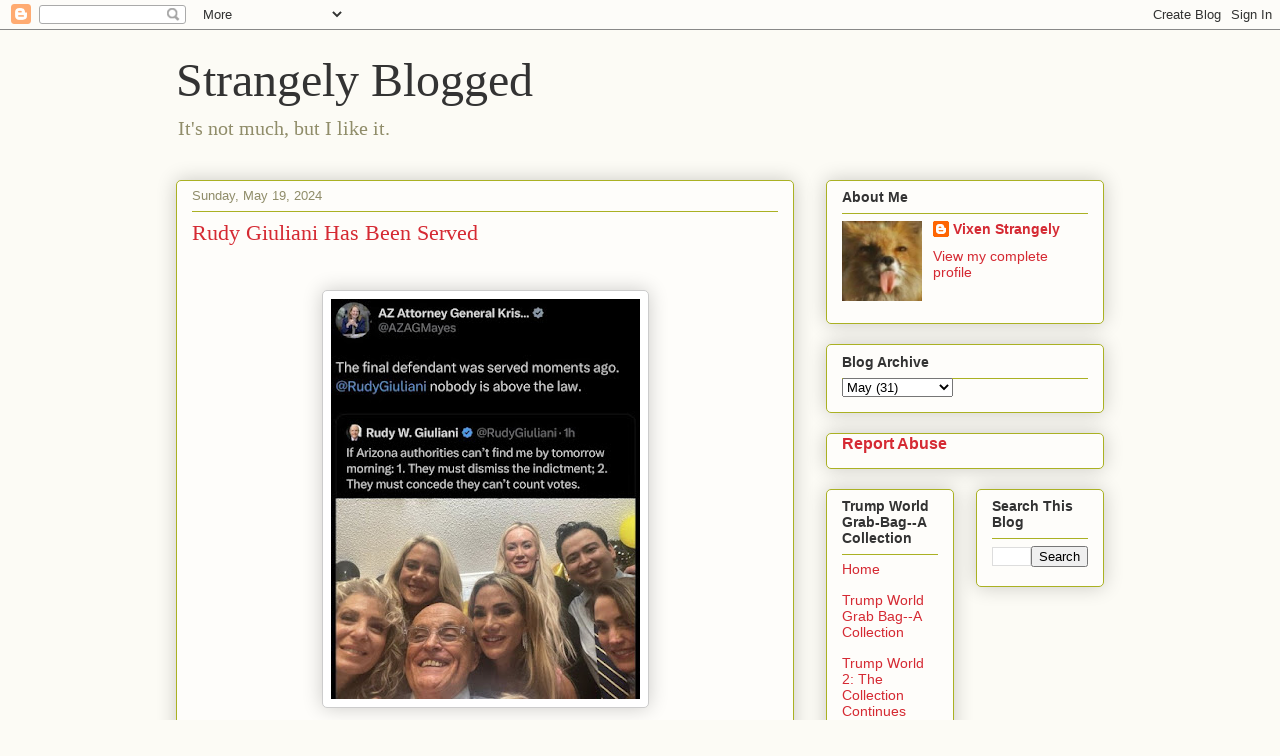

--- FILE ---
content_type: text/html; charset=UTF-8
request_url: https://vixenstrangelymakesuncommonsense.blogspot.com/2024/05/rudy-giuliani-has-been-served.html
body_size: 21019
content:
<!DOCTYPE html>
<html class='v2' dir='ltr' lang='en'>
<head>
<link href='https://www.blogger.com/static/v1/widgets/335934321-css_bundle_v2.css' rel='stylesheet' type='text/css'/>
<meta content='width=1100' name='viewport'/>
<meta content='text/html; charset=UTF-8' http-equiv='Content-Type'/>
<meta content='blogger' name='generator'/>
<link href='https://vixenstrangelymakesuncommonsense.blogspot.com/favicon.ico' rel='icon' type='image/x-icon'/>
<link href='http://vixenstrangelymakesuncommonsense.blogspot.com/2024/05/rudy-giuliani-has-been-served.html' rel='canonical'/>
<link rel="alternate" type="application/atom+xml" title="Strangely Blogged - Atom" href="https://vixenstrangelymakesuncommonsense.blogspot.com/feeds/posts/default" />
<link rel="alternate" type="application/rss+xml" title="Strangely Blogged - RSS" href="https://vixenstrangelymakesuncommonsense.blogspot.com/feeds/posts/default?alt=rss" />
<link rel="service.post" type="application/atom+xml" title="Strangely Blogged - Atom" href="https://www.blogger.com/feeds/6436782247272162797/posts/default" />

<link rel="alternate" type="application/atom+xml" title="Strangely Blogged - Atom" href="https://vixenstrangelymakesuncommonsense.blogspot.com/feeds/3653815027276507526/comments/default" />
<!--Can't find substitution for tag [blog.ieCssRetrofitLinks]-->
<link href='https://blogger.googleusercontent.com/img/b/R29vZ2xl/AVvXsEh9LVjpdHCuzLVnP9WxoYu7bp0urmVmeIgxGYeTVZLvleDU-5p3yG6wvA0YOuHHKxhMRHtYc0u_SVq0K_7qYNEhVCSw5cANh45QMT-GC3mBCBbXRwJPjpy2jOLbg-88yiewSTFLSGQwHL0oqeA7rqq8LQoFi5zmkN2nWXokVvCUJwyhew5_NjTE8d2IDiI/w309-h400/1__aa_rudysbirthdaygift.jpg' rel='image_src'/>
<meta content='http://vixenstrangelymakesuncommonsense.blogspot.com/2024/05/rudy-giuliani-has-been-served.html' property='og:url'/>
<meta content='Rudy Giuliani Has Been Served' property='og:title'/>
<meta content='  I&#39;ve been meaning to get to writing something on Giuliani this week, about how he&#39;s lost money, his radio show, his mind over Trump...but ...' property='og:description'/>
<meta content='https://blogger.googleusercontent.com/img/b/R29vZ2xl/AVvXsEh9LVjpdHCuzLVnP9WxoYu7bp0urmVmeIgxGYeTVZLvleDU-5p3yG6wvA0YOuHHKxhMRHtYc0u_SVq0K_7qYNEhVCSw5cANh45QMT-GC3mBCBbXRwJPjpy2jOLbg-88yiewSTFLSGQwHL0oqeA7rqq8LQoFi5zmkN2nWXokVvCUJwyhew5_NjTE8d2IDiI/w1200-h630-p-k-no-nu/1__aa_rudysbirthdaygift.jpg' property='og:image'/>
<title>Strangely Blogged: Rudy Giuliani Has Been Served</title>
<style id='page-skin-1' type='text/css'><!--
/*
-----------------------------------------------
Blogger Template Style
Name:     Awesome Inc.
Designer: Tina Chen
URL:      tinachen.org
----------------------------------------------- */
/* Content
----------------------------------------------- */
body {
font: normal normal 13px Arial, Tahoma, Helvetica, FreeSans, sans-serif;
color: #333333;
background: #fcfbf5 none repeat scroll top left;
}
html body .content-outer {
min-width: 0;
max-width: 100%;
width: 100%;
}
a:link {
text-decoration: none;
color: #d52a33;
}
a:visited {
text-decoration: none;
color: #7d181e;
}
a:hover {
text-decoration: underline;
color: #d52a33;
}
.body-fauxcolumn-outer .cap-top {
position: absolute;
z-index: 1;
height: 276px;
width: 100%;
background: transparent none repeat-x scroll top left;
_background-image: none;
}
/* Columns
----------------------------------------------- */
.content-inner {
padding: 0;
}
.header-inner .section {
margin: 0 16px;
}
.tabs-inner .section {
margin: 0 16px;
}
.main-inner {
padding-top: 30px;
}
.main-inner .column-center-inner,
.main-inner .column-left-inner,
.main-inner .column-right-inner {
padding: 0 5px;
}
*+html body .main-inner .column-center-inner {
margin-top: -30px;
}
#layout .main-inner .column-center-inner {
margin-top: 0;
}
/* Header
----------------------------------------------- */
.header-outer {
margin: 0 0 0 0;
background: transparent none repeat scroll 0 0;
}
.Header h1 {
font: normal normal 48px Georgia, Utopia, 'Palatino Linotype', Palatino, serif;
color: #333333;
text-shadow: 0 0 -1px #000000;
}
.Header h1 a {
color: #333333;
}
.Header .description {
font: normal normal 20px Georgia, Utopia, 'Palatino Linotype', Palatino, serif;
color: #908d6a;
}
.header-inner .Header .titlewrapper,
.header-inner .Header .descriptionwrapper {
padding-left: 0;
padding-right: 0;
margin-bottom: 0;
}
.header-inner .Header .titlewrapper {
padding-top: 22px;
}
/* Tabs
----------------------------------------------- */
.tabs-outer {
overflow: hidden;
position: relative;
background: #b3ca88 url(https://resources.blogblog.com/blogblog/data/1kt/awesomeinc/tabs_gradient_light.png) repeat scroll 0 0;
}
#layout .tabs-outer {
overflow: visible;
}
.tabs-cap-top, .tabs-cap-bottom {
position: absolute;
width: 100%;
border-top: 1px solid #908d6a;
}
.tabs-cap-bottom {
bottom: 0;
}
.tabs-inner .widget li a {
display: inline-block;
margin: 0;
padding: .6em 1.5em;
font: normal normal 13px Arial, Tahoma, Helvetica, FreeSans, sans-serif;
color: #333333;
border-top: 1px solid #908d6a;
border-bottom: 1px solid #908d6a;
border-left: 1px solid #908d6a;
height: 16px;
line-height: 16px;
}
.tabs-inner .widget li:last-child a {
border-right: 1px solid #908d6a;
}
.tabs-inner .widget li.selected a, .tabs-inner .widget li a:hover {
background: #63704b url(https://resources.blogblog.com/blogblog/data/1kt/awesomeinc/tabs_gradient_light.png) repeat-x scroll 0 -100px;
color: #ffffff;
}
/* Headings
----------------------------------------------- */
h2 {
font: normal bold 14px Arial, Tahoma, Helvetica, FreeSans, sans-serif;
color: #333333;
}
/* Widgets
----------------------------------------------- */
.main-inner .section {
margin: 0 27px;
padding: 0;
}
.main-inner .column-left-outer,
.main-inner .column-right-outer {
margin-top: 0;
}
#layout .main-inner .column-left-outer,
#layout .main-inner .column-right-outer {
margin-top: 0;
}
.main-inner .column-left-inner,
.main-inner .column-right-inner {
background: transparent none repeat 0 0;
-moz-box-shadow: 0 0 0 rgba(0, 0, 0, .2);
-webkit-box-shadow: 0 0 0 rgba(0, 0, 0, .2);
-goog-ms-box-shadow: 0 0 0 rgba(0, 0, 0, .2);
box-shadow: 0 0 0 rgba(0, 0, 0, .2);
-moz-border-radius: 5px;
-webkit-border-radius: 5px;
-goog-ms-border-radius: 5px;
border-radius: 5px;
}
#layout .main-inner .column-left-inner,
#layout .main-inner .column-right-inner {
margin-top: 0;
}
.sidebar .widget {
font: normal normal 14px Arial, Tahoma, Helvetica, FreeSans, sans-serif;
color: #333333;
}
.sidebar .widget a:link {
color: #d52a33;
}
.sidebar .widget a:visited {
color: #7d181e;
}
.sidebar .widget a:hover {
color: #d52a33;
}
.sidebar .widget h2 {
text-shadow: 0 0 -1px #000000;
}
.main-inner .widget {
background-color: #fefdfa;
border: 1px solid #aab123;
padding: 0 15px 15px;
margin: 20px -16px;
-moz-box-shadow: 0 0 20px rgba(0, 0, 0, .2);
-webkit-box-shadow: 0 0 20px rgba(0, 0, 0, .2);
-goog-ms-box-shadow: 0 0 20px rgba(0, 0, 0, .2);
box-shadow: 0 0 20px rgba(0, 0, 0, .2);
-moz-border-radius: 5px;
-webkit-border-radius: 5px;
-goog-ms-border-radius: 5px;
border-radius: 5px;
}
.main-inner .widget h2 {
margin: 0 -0;
padding: .6em 0 .5em;
border-bottom: 1px solid transparent;
}
.footer-inner .widget h2 {
padding: 0 0 .4em;
border-bottom: 1px solid transparent;
}
.main-inner .widget h2 + div, .footer-inner .widget h2 + div {
border-top: 1px solid #aab123;
padding-top: 8px;
}
.main-inner .widget .widget-content {
margin: 0 -0;
padding: 7px 0 0;
}
.main-inner .widget ul, .main-inner .widget #ArchiveList ul.flat {
margin: -8px -15px 0;
padding: 0;
list-style: none;
}
.main-inner .widget #ArchiveList {
margin: -8px 0 0;
}
.main-inner .widget ul li, .main-inner .widget #ArchiveList ul.flat li {
padding: .5em 15px;
text-indent: 0;
color: #666666;
border-top: 0 solid #aab123;
border-bottom: 1px solid transparent;
}
.main-inner .widget #ArchiveList ul li {
padding-top: .25em;
padding-bottom: .25em;
}
.main-inner .widget ul li:first-child, .main-inner .widget #ArchiveList ul.flat li:first-child {
border-top: none;
}
.main-inner .widget ul li:last-child, .main-inner .widget #ArchiveList ul.flat li:last-child {
border-bottom: none;
}
.post-body {
position: relative;
}
.main-inner .widget .post-body ul {
padding: 0 2.5em;
margin: .5em 0;
list-style: disc;
}
.main-inner .widget .post-body ul li {
padding: 0.25em 0;
margin-bottom: .25em;
color: #333333;
border: none;
}
.footer-inner .widget ul {
padding: 0;
list-style: none;
}
.widget .zippy {
color: #666666;
}
/* Posts
----------------------------------------------- */
body .main-inner .Blog {
padding: 0;
margin-bottom: 1em;
background-color: transparent;
border: none;
-moz-box-shadow: 0 0 0 rgba(0, 0, 0, 0);
-webkit-box-shadow: 0 0 0 rgba(0, 0, 0, 0);
-goog-ms-box-shadow: 0 0 0 rgba(0, 0, 0, 0);
box-shadow: 0 0 0 rgba(0, 0, 0, 0);
}
.main-inner .section:last-child .Blog:last-child {
padding: 0;
margin-bottom: 1em;
}
.main-inner .widget h2.date-header {
margin: 0 -15px 1px;
padding: 0 0 0 0;
font: normal normal 13px Arial, Tahoma, Helvetica, FreeSans, sans-serif;
color: #908d6a;
background: transparent none no-repeat scroll top left;
border-top: 0 solid #aab123;
border-bottom: 1px solid transparent;
-moz-border-radius-topleft: 0;
-moz-border-radius-topright: 0;
-webkit-border-top-left-radius: 0;
-webkit-border-top-right-radius: 0;
border-top-left-radius: 0;
border-top-right-radius: 0;
position: static;
bottom: 100%;
right: 15px;
text-shadow: 0 0 -1px #000000;
}
.main-inner .widget h2.date-header span {
font: normal normal 13px Arial, Tahoma, Helvetica, FreeSans, sans-serif;
display: block;
padding: .5em 15px;
border-left: 0 solid #aab123;
border-right: 0 solid #aab123;
}
.date-outer {
position: relative;
margin: 30px 0 20px;
padding: 0 15px;
background-color: #fefdfa;
border: 1px solid #aab123;
-moz-box-shadow: 0 0 20px rgba(0, 0, 0, .2);
-webkit-box-shadow: 0 0 20px rgba(0, 0, 0, .2);
-goog-ms-box-shadow: 0 0 20px rgba(0, 0, 0, .2);
box-shadow: 0 0 20px rgba(0, 0, 0, .2);
-moz-border-radius: 5px;
-webkit-border-radius: 5px;
-goog-ms-border-radius: 5px;
border-radius: 5px;
}
.date-outer:first-child {
margin-top: 0;
}
.date-outer:last-child {
margin-bottom: 20px;
-moz-border-radius-bottomleft: 5px;
-moz-border-radius-bottomright: 5px;
-webkit-border-bottom-left-radius: 5px;
-webkit-border-bottom-right-radius: 5px;
-goog-ms-border-bottom-left-radius: 5px;
-goog-ms-border-bottom-right-radius: 5px;
border-bottom-left-radius: 5px;
border-bottom-right-radius: 5px;
}
.date-posts {
margin: 0 -0;
padding: 0 0;
clear: both;
}
.post-outer, .inline-ad {
border-top: 1px solid #aab123;
margin: 0 -0;
padding: 15px 0;
}
.post-outer {
padding-bottom: 10px;
}
.post-outer:first-child {
padding-top: 0;
border-top: none;
}
.post-outer:last-child, .inline-ad:last-child {
border-bottom: none;
}
.post-body {
position: relative;
}
.post-body img {
padding: 8px;
background: #ffffff;
border: 1px solid #cccccc;
-moz-box-shadow: 0 0 20px rgba(0, 0, 0, .2);
-webkit-box-shadow: 0 0 20px rgba(0, 0, 0, .2);
box-shadow: 0 0 20px rgba(0, 0, 0, .2);
-moz-border-radius: 5px;
-webkit-border-radius: 5px;
border-radius: 5px;
}
h3.post-title, h4 {
font: normal normal 22px Georgia, Utopia, 'Palatino Linotype', Palatino, serif;
color: #d52a33;
}
h3.post-title a {
font: normal normal 22px Georgia, Utopia, 'Palatino Linotype', Palatino, serif;
color: #d52a33;
}
h3.post-title a:hover {
color: #d52a33;
text-decoration: underline;
}
.post-header {
margin: 0 0 1em;
}
.post-body {
line-height: 1.4;
}
.post-outer h2 {
color: #333333;
}
.post-footer {
margin: 1.5em 0 0;
}
#blog-pager {
padding: 15px;
font-size: 120%;
background-color: #fefdfa;
border: 1px solid #aab123;
-moz-box-shadow: 0 0 20px rgba(0, 0, 0, .2);
-webkit-box-shadow: 0 0 20px rgba(0, 0, 0, .2);
-goog-ms-box-shadow: 0 0 20px rgba(0, 0, 0, .2);
box-shadow: 0 0 20px rgba(0, 0, 0, .2);
-moz-border-radius: 5px;
-webkit-border-radius: 5px;
-goog-ms-border-radius: 5px;
border-radius: 5px;
-moz-border-radius-topleft: 5px;
-moz-border-radius-topright: 5px;
-webkit-border-top-left-radius: 5px;
-webkit-border-top-right-radius: 5px;
-goog-ms-border-top-left-radius: 5px;
-goog-ms-border-top-right-radius: 5px;
border-top-left-radius: 5px;
border-top-right-radius-topright: 5px;
margin-top: 1em;
}
.blog-feeds, .post-feeds {
margin: 1em 0;
text-align: center;
color: #333333;
}
.blog-feeds a, .post-feeds a {
color: #d52a33;
}
.blog-feeds a:visited, .post-feeds a:visited {
color: #7d181e;
}
.blog-feeds a:hover, .post-feeds a:hover {
color: #d52a33;
}
.post-outer .comments {
margin-top: 2em;
}
/* Comments
----------------------------------------------- */
.comments .comments-content .icon.blog-author {
background-repeat: no-repeat;
background-image: url([data-uri]);
}
.comments .comments-content .loadmore a {
border-top: 1px solid #908d6a;
border-bottom: 1px solid #908d6a;
}
.comments .continue {
border-top: 2px solid #908d6a;
}
/* Footer
----------------------------------------------- */
.footer-outer {
margin: -20px 0 -1px;
padding: 20px 0 0;
color: #333333;
overflow: hidden;
}
.footer-fauxborder-left {
border-top: 1px solid #aab123;
background: #fefdfa none repeat scroll 0 0;
-moz-box-shadow: 0 0 20px rgba(0, 0, 0, .2);
-webkit-box-shadow: 0 0 20px rgba(0, 0, 0, .2);
-goog-ms-box-shadow: 0 0 20px rgba(0, 0, 0, .2);
box-shadow: 0 0 20px rgba(0, 0, 0, .2);
margin: 0 -20px;
}
/* Mobile
----------------------------------------------- */
body.mobile {
background-size: auto;
}
.mobile .body-fauxcolumn-outer {
background: transparent none repeat scroll top left;
}
*+html body.mobile .main-inner .column-center-inner {
margin-top: 0;
}
.mobile .main-inner .widget {
padding: 0 0 15px;
}
.mobile .main-inner .widget h2 + div,
.mobile .footer-inner .widget h2 + div {
border-top: none;
padding-top: 0;
}
.mobile .footer-inner .widget h2 {
padding: 0.5em 0;
border-bottom: none;
}
.mobile .main-inner .widget .widget-content {
margin: 0;
padding: 7px 0 0;
}
.mobile .main-inner .widget ul,
.mobile .main-inner .widget #ArchiveList ul.flat {
margin: 0 -15px 0;
}
.mobile .main-inner .widget h2.date-header {
right: 0;
}
.mobile .date-header span {
padding: 0.4em 0;
}
.mobile .date-outer:first-child {
margin-bottom: 0;
border: 1px solid #aab123;
-moz-border-radius-topleft: 5px;
-moz-border-radius-topright: 5px;
-webkit-border-top-left-radius: 5px;
-webkit-border-top-right-radius: 5px;
-goog-ms-border-top-left-radius: 5px;
-goog-ms-border-top-right-radius: 5px;
border-top-left-radius: 5px;
border-top-right-radius: 5px;
}
.mobile .date-outer {
border-color: #aab123;
border-width: 0 1px 1px;
}
.mobile .date-outer:last-child {
margin-bottom: 0;
}
.mobile .main-inner {
padding: 0;
}
.mobile .header-inner .section {
margin: 0;
}
.mobile .post-outer, .mobile .inline-ad {
padding: 5px 0;
}
.mobile .tabs-inner .section {
margin: 0 10px;
}
.mobile .main-inner .widget h2 {
margin: 0;
padding: 0;
}
.mobile .main-inner .widget h2.date-header span {
padding: 0;
}
.mobile .main-inner .widget .widget-content {
margin: 0;
padding: 7px 0 0;
}
.mobile #blog-pager {
border: 1px solid transparent;
background: #fefdfa none repeat scroll 0 0;
}
.mobile .main-inner .column-left-inner,
.mobile .main-inner .column-right-inner {
background: transparent none repeat 0 0;
-moz-box-shadow: none;
-webkit-box-shadow: none;
-goog-ms-box-shadow: none;
box-shadow: none;
}
.mobile .date-posts {
margin: 0;
padding: 0;
}
.mobile .footer-fauxborder-left {
margin: 0;
border-top: inherit;
}
.mobile .main-inner .section:last-child .Blog:last-child {
margin-bottom: 0;
}
.mobile-index-contents {
color: #333333;
}
.mobile .mobile-link-button {
background: #d52a33 url(https://resources.blogblog.com/blogblog/data/1kt/awesomeinc/tabs_gradient_light.png) repeat scroll 0 0;
}
.mobile-link-button a:link, .mobile-link-button a:visited {
color: #ffffff;
}
.mobile .tabs-inner .PageList .widget-content {
background: transparent;
border-top: 1px solid;
border-color: #908d6a;
color: #333333;
}
.mobile .tabs-inner .PageList .widget-content .pagelist-arrow {
border-left: 1px solid #908d6a;
}

--></style>
<style id='template-skin-1' type='text/css'><!--
body {
min-width: 960px;
}
.content-outer, .content-fauxcolumn-outer, .region-inner {
min-width: 960px;
max-width: 960px;
_width: 960px;
}
.main-inner .columns {
padding-left: 0;
padding-right: 310px;
}
.main-inner .fauxcolumn-center-outer {
left: 0;
right: 310px;
/* IE6 does not respect left and right together */
_width: expression(this.parentNode.offsetWidth -
parseInt("0") -
parseInt("310px") + 'px');
}
.main-inner .fauxcolumn-left-outer {
width: 0;
}
.main-inner .fauxcolumn-right-outer {
width: 310px;
}
.main-inner .column-left-outer {
width: 0;
right: 100%;
margin-left: -0;
}
.main-inner .column-right-outer {
width: 310px;
margin-right: -310px;
}
#layout {
min-width: 0;
}
#layout .content-outer {
min-width: 0;
width: 800px;
}
#layout .region-inner {
min-width: 0;
width: auto;
}
body#layout div.add_widget {
padding: 8px;
}
body#layout div.add_widget a {
margin-left: 32px;
}
--></style>
<link href='https://www.blogger.com/dyn-css/authorization.css?targetBlogID=6436782247272162797&amp;zx=c873143d-8077-429f-b75a-ac4e8d8cd0b2' media='none' onload='if(media!=&#39;all&#39;)media=&#39;all&#39;' rel='stylesheet'/><noscript><link href='https://www.blogger.com/dyn-css/authorization.css?targetBlogID=6436782247272162797&amp;zx=c873143d-8077-429f-b75a-ac4e8d8cd0b2' rel='stylesheet'/></noscript>
<meta name='google-adsense-platform-account' content='ca-host-pub-1556223355139109'/>
<meta name='google-adsense-platform-domain' content='blogspot.com'/>

</head>
<body class='loading variant-renewable'>
<div class='navbar section' id='navbar' name='Navbar'><div class='widget Navbar' data-version='1' id='Navbar1'><script type="text/javascript">
    function setAttributeOnload(object, attribute, val) {
      if(window.addEventListener) {
        window.addEventListener('load',
          function(){ object[attribute] = val; }, false);
      } else {
        window.attachEvent('onload', function(){ object[attribute] = val; });
      }
    }
  </script>
<div id="navbar-iframe-container"></div>
<script type="text/javascript" src="https://apis.google.com/js/platform.js"></script>
<script type="text/javascript">
      gapi.load("gapi.iframes:gapi.iframes.style.bubble", function() {
        if (gapi.iframes && gapi.iframes.getContext) {
          gapi.iframes.getContext().openChild({
              url: 'https://www.blogger.com/navbar/6436782247272162797?po\x3d3653815027276507526\x26origin\x3dhttps://vixenstrangelymakesuncommonsense.blogspot.com',
              where: document.getElementById("navbar-iframe-container"),
              id: "navbar-iframe"
          });
        }
      });
    </script><script type="text/javascript">
(function() {
var script = document.createElement('script');
script.type = 'text/javascript';
script.src = '//pagead2.googlesyndication.com/pagead/js/google_top_exp.js';
var head = document.getElementsByTagName('head')[0];
if (head) {
head.appendChild(script);
}})();
</script>
</div></div>
<div class='body-fauxcolumns'>
<div class='fauxcolumn-outer body-fauxcolumn-outer'>
<div class='cap-top'>
<div class='cap-left'></div>
<div class='cap-right'></div>
</div>
<div class='fauxborder-left'>
<div class='fauxborder-right'></div>
<div class='fauxcolumn-inner'>
</div>
</div>
<div class='cap-bottom'>
<div class='cap-left'></div>
<div class='cap-right'></div>
</div>
</div>
</div>
<div class='content'>
<div class='content-fauxcolumns'>
<div class='fauxcolumn-outer content-fauxcolumn-outer'>
<div class='cap-top'>
<div class='cap-left'></div>
<div class='cap-right'></div>
</div>
<div class='fauxborder-left'>
<div class='fauxborder-right'></div>
<div class='fauxcolumn-inner'>
</div>
</div>
<div class='cap-bottom'>
<div class='cap-left'></div>
<div class='cap-right'></div>
</div>
</div>
</div>
<div class='content-outer'>
<div class='content-cap-top cap-top'>
<div class='cap-left'></div>
<div class='cap-right'></div>
</div>
<div class='fauxborder-left content-fauxborder-left'>
<div class='fauxborder-right content-fauxborder-right'></div>
<div class='content-inner'>
<header>
<div class='header-outer'>
<div class='header-cap-top cap-top'>
<div class='cap-left'></div>
<div class='cap-right'></div>
</div>
<div class='fauxborder-left header-fauxborder-left'>
<div class='fauxborder-right header-fauxborder-right'></div>
<div class='region-inner header-inner'>
<div class='header section' id='header' name='Header'><div class='widget Header' data-version='1' id='Header1'>
<div id='header-inner'>
<div class='titlewrapper'>
<h1 class='title'>
<a href='https://vixenstrangelymakesuncommonsense.blogspot.com/'>
Strangely Blogged
</a>
</h1>
</div>
<div class='descriptionwrapper'>
<p class='description'><span>It's not much, but I like it.</span></p>
</div>
</div>
</div></div>
</div>
</div>
<div class='header-cap-bottom cap-bottom'>
<div class='cap-left'></div>
<div class='cap-right'></div>
</div>
</div>
</header>
<div class='tabs-outer'>
<div class='tabs-cap-top cap-top'>
<div class='cap-left'></div>
<div class='cap-right'></div>
</div>
<div class='fauxborder-left tabs-fauxborder-left'>
<div class='fauxborder-right tabs-fauxborder-right'></div>
<div class='region-inner tabs-inner'>
<div class='tabs no-items section' id='crosscol' name='Cross-Column'></div>
<div class='tabs no-items section' id='crosscol-overflow' name='Cross-Column 2'></div>
</div>
</div>
<div class='tabs-cap-bottom cap-bottom'>
<div class='cap-left'></div>
<div class='cap-right'></div>
</div>
</div>
<div class='main-outer'>
<div class='main-cap-top cap-top'>
<div class='cap-left'></div>
<div class='cap-right'></div>
</div>
<div class='fauxborder-left main-fauxborder-left'>
<div class='fauxborder-right main-fauxborder-right'></div>
<div class='region-inner main-inner'>
<div class='columns fauxcolumns'>
<div class='fauxcolumn-outer fauxcolumn-center-outer'>
<div class='cap-top'>
<div class='cap-left'></div>
<div class='cap-right'></div>
</div>
<div class='fauxborder-left'>
<div class='fauxborder-right'></div>
<div class='fauxcolumn-inner'>
</div>
</div>
<div class='cap-bottom'>
<div class='cap-left'></div>
<div class='cap-right'></div>
</div>
</div>
<div class='fauxcolumn-outer fauxcolumn-left-outer'>
<div class='cap-top'>
<div class='cap-left'></div>
<div class='cap-right'></div>
</div>
<div class='fauxborder-left'>
<div class='fauxborder-right'></div>
<div class='fauxcolumn-inner'>
</div>
</div>
<div class='cap-bottom'>
<div class='cap-left'></div>
<div class='cap-right'></div>
</div>
</div>
<div class='fauxcolumn-outer fauxcolumn-right-outer'>
<div class='cap-top'>
<div class='cap-left'></div>
<div class='cap-right'></div>
</div>
<div class='fauxborder-left'>
<div class='fauxborder-right'></div>
<div class='fauxcolumn-inner'>
</div>
</div>
<div class='cap-bottom'>
<div class='cap-left'></div>
<div class='cap-right'></div>
</div>
</div>
<!-- corrects IE6 width calculation -->
<div class='columns-inner'>
<div class='column-center-outer'>
<div class='column-center-inner'>
<div class='main section' id='main' name='Main'><div class='widget Blog' data-version='1' id='Blog1'>
<div class='blog-posts hfeed'>

          <div class="date-outer">
        
<h2 class='date-header'><span>Sunday, May 19, 2024</span></h2>

          <div class="date-posts">
        
<div class='post-outer'>
<div class='post hentry uncustomized-post-template' itemprop='blogPost' itemscope='itemscope' itemtype='http://schema.org/BlogPosting'>
<meta content='https://blogger.googleusercontent.com/img/b/R29vZ2xl/AVvXsEh9LVjpdHCuzLVnP9WxoYu7bp0urmVmeIgxGYeTVZLvleDU-5p3yG6wvA0YOuHHKxhMRHtYc0u_SVq0K_7qYNEhVCSw5cANh45QMT-GC3mBCBbXRwJPjpy2jOLbg-88yiewSTFLSGQwHL0oqeA7rqq8LQoFi5zmkN2nWXokVvCUJwyhew5_NjTE8d2IDiI/w309-h400/1__aa_rudysbirthdaygift.jpg' itemprop='image_url'/>
<meta content='6436782247272162797' itemprop='blogId'/>
<meta content='3653815027276507526' itemprop='postId'/>
<a name='3653815027276507526'></a>
<h3 class='post-title entry-title' itemprop='name'>
Rudy Giuliani Has Been Served
</h3>
<div class='post-header'>
<div class='post-header-line-1'></div>
</div>
<div class='post-body entry-content' id='post-body-3653815027276507526' itemprop='description articleBody'>
<p>&nbsp;</p><div class="separator" style="clear: both; text-align: center;"><a href="https://www.cnn.com/2024/05/13/media/rudy-giuliani-wabc/index.html" imageanchor="1" style="margin-left: 1em; margin-right: 1em;"><img border="0" data-original-height="680" data-original-width="524" height="400" src="https://blogger.googleusercontent.com/img/b/R29vZ2xl/AVvXsEh9LVjpdHCuzLVnP9WxoYu7bp0urmVmeIgxGYeTVZLvleDU-5p3yG6wvA0YOuHHKxhMRHtYc0u_SVq0K_7qYNEhVCSw5cANh45QMT-GC3mBCBbXRwJPjpy2jOLbg-88yiewSTFLSGQwHL0oqeA7rqq8LQoFi5zmkN2nWXokVvCUJwyhew5_NjTE8d2IDiI/w309-h400/1__aa_rudysbirthdaygift.jpg" width="309" /></a></div><br /><p></p><p>I've been meaning to get to writing something on Giuliani this week, about how he's lost money, his radio show, his mind over Trump...but damn it, the story of an 80 year old man taunting the law whilst service-dodging and <a href="https://www.nbcnews.com/politics/politics-news/two-hours-mocking-arizonas-attorney-general-rudy-giuliani-served-birth-rcna152905">getting served at his birthday party</a> is really just on a different level. I could add more about how he isn't helping himself by continuing to spread 2020 election lies and <a href="https://lawandcrime.com/high-profile/enough-is-enough-giuliani-sued-yet-again-by-election-workers-he-slandered-in-new-lawsuit-seeking-a-permanent-injunction-to-stop-continuing-knowing-defamation/">continuing to defame Ms. Moss and Ms. Freeman</a>,</p><p>But that image above--it's perfect. Why do more?</p>
<div style='clear: both;'></div>
</div>
<div class='post-footer'>
<div class='post-footer-line post-footer-line-1'>
<span class='post-author vcard'>
</span>
<span class='post-timestamp'>
at
<meta content='http://vixenstrangelymakesuncommonsense.blogspot.com/2024/05/rudy-giuliani-has-been-served.html' itemprop='url'/>
<a class='timestamp-link' href='https://vixenstrangelymakesuncommonsense.blogspot.com/2024/05/rudy-giuliani-has-been-served.html' rel='bookmark' title='permanent link'><abbr class='published' itemprop='datePublished' title='2024-05-19T09:00:00-04:00'>May 19, 2024</abbr></a>
</span>
<span class='post-comment-link'>
</span>
<span class='post-icons'>
<span class='item-action'>
<a href='https://www.blogger.com/email-post/6436782247272162797/3653815027276507526' title='Email Post'>
<img alt='' class='icon-action' height='13' src='https://resources.blogblog.com/img/icon18_email.gif' width='18'/>
</a>
</span>
<span class='item-control blog-admin pid-81931839'>
<a href='https://www.blogger.com/post-edit.g?blogID=6436782247272162797&postID=3653815027276507526&from=pencil' title='Edit Post'>
<img alt='' class='icon-action' height='18' src='https://resources.blogblog.com/img/icon18_edit_allbkg.gif' width='18'/>
</a>
</span>
</span>
<div class='post-share-buttons goog-inline-block'>
<a class='goog-inline-block share-button sb-email' href='https://www.blogger.com/share-post.g?blogID=6436782247272162797&postID=3653815027276507526&target=email' target='_blank' title='Email This'><span class='share-button-link-text'>Email This</span></a><a class='goog-inline-block share-button sb-blog' href='https://www.blogger.com/share-post.g?blogID=6436782247272162797&postID=3653815027276507526&target=blog' onclick='window.open(this.href, "_blank", "height=270,width=475"); return false;' target='_blank' title='BlogThis!'><span class='share-button-link-text'>BlogThis!</span></a><a class='goog-inline-block share-button sb-twitter' href='https://www.blogger.com/share-post.g?blogID=6436782247272162797&postID=3653815027276507526&target=twitter' target='_blank' title='Share to X'><span class='share-button-link-text'>Share to X</span></a><a class='goog-inline-block share-button sb-facebook' href='https://www.blogger.com/share-post.g?blogID=6436782247272162797&postID=3653815027276507526&target=facebook' onclick='window.open(this.href, "_blank", "height=430,width=640"); return false;' target='_blank' title='Share to Facebook'><span class='share-button-link-text'>Share to Facebook</span></a><a class='goog-inline-block share-button sb-pinterest' href='https://www.blogger.com/share-post.g?blogID=6436782247272162797&postID=3653815027276507526&target=pinterest' target='_blank' title='Share to Pinterest'><span class='share-button-link-text'>Share to Pinterest</span></a>
</div>
</div>
<div class='post-footer-line post-footer-line-2'>
<span class='post-labels'>
Labels:
<a href='https://vixenstrangelymakesuncommonsense.blogspot.com/search/label/2020%20Presidential%20election' rel='tag'>2020 Presidential election</a>,
<a href='https://vixenstrangelymakesuncommonsense.blogspot.com/search/label/Arizona' rel='tag'>Arizona</a>,
<a href='https://vixenstrangelymakesuncommonsense.blogspot.com/search/label/assholes' rel='tag'>assholes</a>,
<a href='https://vixenstrangelymakesuncommonsense.blogspot.com/search/label/georgia' rel='tag'>georgia</a>,
<a href='https://vixenstrangelymakesuncommonsense.blogspot.com/search/label/rudy%20Giuliani' rel='tag'>rudy Giuliani</a>
</span>
</div>
<div class='post-footer-line post-footer-line-3'>
<span class='post-location'>
</span>
</div>
</div>
</div>
<div class='comments' id='comments'>
<a name='comments'></a>
<h4>No comments:</h4>
<div id='Blog1_comments-block-wrapper'>
<dl class='avatar-comment-indent' id='comments-block'>
</dl>
</div>
<p class='comment-footer'>
<a href='https://www.blogger.com/comment/fullpage/post/6436782247272162797/3653815027276507526' onclick=''>Post a Comment</a>
</p>
</div>
</div>

        </div></div>
      
</div>
<div class='blog-pager' id='blog-pager'>
<span id='blog-pager-newer-link'>
<a class='blog-pager-newer-link' href='https://vixenstrangelymakesuncommonsense.blogspot.com/2024/05/twgb-all-kings-goons.html' id='Blog1_blog-pager-newer-link' title='Newer Post'>Newer Post</a>
</span>
<span id='blog-pager-older-link'>
<a class='blog-pager-older-link' href='https://vixenstrangelymakesuncommonsense.blogspot.com/2024/05/justice-alito-should-pack-it-in.html' id='Blog1_blog-pager-older-link' title='Older Post'>Older Post</a>
</span>
<a class='home-link' href='https://vixenstrangelymakesuncommonsense.blogspot.com/'>Home</a>
</div>
<div class='clear'></div>
<div class='post-feeds'>
<div class='feed-links'>
Subscribe to:
<a class='feed-link' href='https://vixenstrangelymakesuncommonsense.blogspot.com/feeds/3653815027276507526/comments/default' target='_blank' type='application/atom+xml'>Post Comments (Atom)</a>
</div>
</div>
</div><div class='widget FeaturedPost' data-version='1' id='FeaturedPost1'>
<div class='post-summary'>
<h3><a href='https://vixenstrangelymakesuncommonsense.blogspot.com/2025/11/twgb-its-raining-shoes.html'>TWGB: It&#39;s Raining Shoes!</a></h3>
<p>
&#160; It certainly has been a minute, hasn&#39;t it? So, what brings me out of self-imposed blogging exile, if not something very relevant to my...
</p>
<img class='image' src='https://blogger.googleusercontent.com/img/b/R29vZ2xl/AVvXsEjjAt6AAaWKRqHZmos3wq_Wkfe6hg0-cryHkHgr6xF_1f-qEAK7ll_UfH0k3fkBc6DNbNJyXYDxstZbxMvGs-sN5Useg9w3sfdQao60AwowrARRN72MBCW3EkzAwUIHON5Brrt907hVb5VeAZUT2cznwCTpnWrprkjFqNl3bBdxL8HjdX3MZlLbziuinZk/s320/epstein%20and%20trump%20linked.jpg'/>
</div>
<style type='text/css'>
    .image {
      width: 100%;
    }
  </style>
<div class='clear'></div>
</div></div>
</div>
</div>
<div class='column-left-outer'>
<div class='column-left-inner'>
<aside>
</aside>
</div>
</div>
<div class='column-right-outer'>
<div class='column-right-inner'>
<aside>
<div class='sidebar section' id='sidebar-right-1'><div class='widget Profile' data-version='1' id='Profile1'>
<h2>About Me</h2>
<div class='widget-content'>
<a href='https://www.blogger.com/profile/01976594951225450413'><img alt='My photo' class='profile-img' height='80' src='//blogger.googleusercontent.com/img/b/R29vZ2xl/AVvXsEhyo9_5OZwUzdySfiZI8PJWUgU03Z-_Iy5O4iQhqX1Vzh1jnfssfPBdEPeBwvHyc3cLF3IfA6SUi6eQ-WEJIRrJAE-hIGSWS3Ll3YnV7vSw_PPEOLLqxMqkcHQNX8yuSA/s220/vixen+strangely+.png' width='80'/></a>
<dl class='profile-datablock'>
<dt class='profile-data'>
<a class='profile-name-link g-profile' href='https://www.blogger.com/profile/01976594951225450413' rel='author' style='background-image: url(//www.blogger.com/img/logo-16.png);'>
Vixen Strangely
</a>
</dt>
</dl>
<a class='profile-link' href='https://www.blogger.com/profile/01976594951225450413' rel='author'>View my complete profile</a>
<div class='clear'></div>
</div>
</div><div class='widget BlogArchive' data-version='1' id='BlogArchive1'>
<h2>Blog Archive</h2>
<div class='widget-content'>
<div id='ArchiveList'>
<div id='BlogArchive1_ArchiveList'>
<select id='BlogArchive1_ArchiveMenu'>
<option value=''>Blog Archive</option>
<option value='https://vixenstrangelymakesuncommonsense.blogspot.com/2025/11/'>November (1)</option>
<option value='https://vixenstrangelymakesuncommonsense.blogspot.com/2025/08/'>August (6)</option>
<option value='https://vixenstrangelymakesuncommonsense.blogspot.com/2025/05/'>May (7)</option>
<option value='https://vixenstrangelymakesuncommonsense.blogspot.com/2025/04/'>April (24)</option>
<option value='https://vixenstrangelymakesuncommonsense.blogspot.com/2025/03/'>March (31)</option>
<option value='https://vixenstrangelymakesuncommonsense.blogspot.com/2025/02/'>February (29)</option>
<option value='https://vixenstrangelymakesuncommonsense.blogspot.com/2025/01/'>January (29)</option>
<option value='https://vixenstrangelymakesuncommonsense.blogspot.com/2024/12/'>December (29)</option>
<option value='https://vixenstrangelymakesuncommonsense.blogspot.com/2024/11/'>November (27)</option>
<option value='https://vixenstrangelymakesuncommonsense.blogspot.com/2024/10/'>October (33)</option>
<option value='https://vixenstrangelymakesuncommonsense.blogspot.com/2024/09/'>September (32)</option>
<option value='https://vixenstrangelymakesuncommonsense.blogspot.com/2024/08/'>August (28)</option>
<option value='https://vixenstrangelymakesuncommonsense.blogspot.com/2024/07/'>July (25)</option>
<option value='https://vixenstrangelymakesuncommonsense.blogspot.com/2024/06/'>June (24)</option>
<option value='https://vixenstrangelymakesuncommonsense.blogspot.com/2024/05/'>May (31)</option>
<option value='https://vixenstrangelymakesuncommonsense.blogspot.com/2024/04/'>April (24)</option>
<option value='https://vixenstrangelymakesuncommonsense.blogspot.com/2024/03/'>March (37)</option>
<option value='https://vixenstrangelymakesuncommonsense.blogspot.com/2024/02/'>February (26)</option>
<option value='https://vixenstrangelymakesuncommonsense.blogspot.com/2024/01/'>January (27)</option>
<option value='https://vixenstrangelymakesuncommonsense.blogspot.com/2023/12/'>December (31)</option>
<option value='https://vixenstrangelymakesuncommonsense.blogspot.com/2023/11/'>November (28)</option>
<option value='https://vixenstrangelymakesuncommonsense.blogspot.com/2023/10/'>October (25)</option>
<option value='https://vixenstrangelymakesuncommonsense.blogspot.com/2023/09/'>September (27)</option>
<option value='https://vixenstrangelymakesuncommonsense.blogspot.com/2023/08/'>August (26)</option>
<option value='https://vixenstrangelymakesuncommonsense.blogspot.com/2023/07/'>July (32)</option>
<option value='https://vixenstrangelymakesuncommonsense.blogspot.com/2023/06/'>June (29)</option>
<option value='https://vixenstrangelymakesuncommonsense.blogspot.com/2023/05/'>May (27)</option>
<option value='https://vixenstrangelymakesuncommonsense.blogspot.com/2023/04/'>April (32)</option>
<option value='https://vixenstrangelymakesuncommonsense.blogspot.com/2023/03/'>March (29)</option>
<option value='https://vixenstrangelymakesuncommonsense.blogspot.com/2023/02/'>February (26)</option>
<option value='https://vixenstrangelymakesuncommonsense.blogspot.com/2023/01/'>January (34)</option>
<option value='https://vixenstrangelymakesuncommonsense.blogspot.com/2022/12/'>December (31)</option>
<option value='https://vixenstrangelymakesuncommonsense.blogspot.com/2022/11/'>November (21)</option>
<option value='https://vixenstrangelymakesuncommonsense.blogspot.com/2022/10/'>October (29)</option>
<option value='https://vixenstrangelymakesuncommonsense.blogspot.com/2022/09/'>September (26)</option>
<option value='https://vixenstrangelymakesuncommonsense.blogspot.com/2022/08/'>August (31)</option>
<option value='https://vixenstrangelymakesuncommonsense.blogspot.com/2022/07/'>July (33)</option>
<option value='https://vixenstrangelymakesuncommonsense.blogspot.com/2022/06/'>June (30)</option>
<option value='https://vixenstrangelymakesuncommonsense.blogspot.com/2022/05/'>May (30)</option>
<option value='https://vixenstrangelymakesuncommonsense.blogspot.com/2022/04/'>April (26)</option>
<option value='https://vixenstrangelymakesuncommonsense.blogspot.com/2022/03/'>March (27)</option>
<option value='https://vixenstrangelymakesuncommonsense.blogspot.com/2022/02/'>February (24)</option>
<option value='https://vixenstrangelymakesuncommonsense.blogspot.com/2022/01/'>January (24)</option>
<option value='https://vixenstrangelymakesuncommonsense.blogspot.com/2021/12/'>December (29)</option>
<option value='https://vixenstrangelymakesuncommonsense.blogspot.com/2021/11/'>November (25)</option>
<option value='https://vixenstrangelymakesuncommonsense.blogspot.com/2021/10/'>October (25)</option>
<option value='https://vixenstrangelymakesuncommonsense.blogspot.com/2021/09/'>September (25)</option>
<option value='https://vixenstrangelymakesuncommonsense.blogspot.com/2021/08/'>August (27)</option>
<option value='https://vixenstrangelymakesuncommonsense.blogspot.com/2021/07/'>July (28)</option>
<option value='https://vixenstrangelymakesuncommonsense.blogspot.com/2021/06/'>June (17)</option>
<option value='https://vixenstrangelymakesuncommonsense.blogspot.com/2021/05/'>May (20)</option>
<option value='https://vixenstrangelymakesuncommonsense.blogspot.com/2021/04/'>April (16)</option>
<option value='https://vixenstrangelymakesuncommonsense.blogspot.com/2021/03/'>March (14)</option>
<option value='https://vixenstrangelymakesuncommonsense.blogspot.com/2021/02/'>February (13)</option>
<option value='https://vixenstrangelymakesuncommonsense.blogspot.com/2021/01/'>January (20)</option>
<option value='https://vixenstrangelymakesuncommonsense.blogspot.com/2020/12/'>December (22)</option>
<option value='https://vixenstrangelymakesuncommonsense.blogspot.com/2020/11/'>November (18)</option>
<option value='https://vixenstrangelymakesuncommonsense.blogspot.com/2020/10/'>October (31)</option>
<option value='https://vixenstrangelymakesuncommonsense.blogspot.com/2020/09/'>September (31)</option>
<option value='https://vixenstrangelymakesuncommonsense.blogspot.com/2020/08/'>August (32)</option>
<option value='https://vixenstrangelymakesuncommonsense.blogspot.com/2020/07/'>July (28)</option>
<option value='https://vixenstrangelymakesuncommonsense.blogspot.com/2020/06/'>June (27)</option>
<option value='https://vixenstrangelymakesuncommonsense.blogspot.com/2020/05/'>May (21)</option>
<option value='https://vixenstrangelymakesuncommonsense.blogspot.com/2020/04/'>April (24)</option>
<option value='https://vixenstrangelymakesuncommonsense.blogspot.com/2020/03/'>March (27)</option>
<option value='https://vixenstrangelymakesuncommonsense.blogspot.com/2020/02/'>February (36)</option>
<option value='https://vixenstrangelymakesuncommonsense.blogspot.com/2020/01/'>January (42)</option>
<option value='https://vixenstrangelymakesuncommonsense.blogspot.com/2019/12/'>December (36)</option>
<option value='https://vixenstrangelymakesuncommonsense.blogspot.com/2019/11/'>November (35)</option>
<option value='https://vixenstrangelymakesuncommonsense.blogspot.com/2019/10/'>October (40)</option>
<option value='https://vixenstrangelymakesuncommonsense.blogspot.com/2019/09/'>September (29)</option>
<option value='https://vixenstrangelymakesuncommonsense.blogspot.com/2019/08/'>August (32)</option>
<option value='https://vixenstrangelymakesuncommonsense.blogspot.com/2019/07/'>July (25)</option>
<option value='https://vixenstrangelymakesuncommonsense.blogspot.com/2019/06/'>June (16)</option>
<option value='https://vixenstrangelymakesuncommonsense.blogspot.com/2019/05/'>May (18)</option>
<option value='https://vixenstrangelymakesuncommonsense.blogspot.com/2019/04/'>April (32)</option>
<option value='https://vixenstrangelymakesuncommonsense.blogspot.com/2019/03/'>March (28)</option>
<option value='https://vixenstrangelymakesuncommonsense.blogspot.com/2019/02/'>February (21)</option>
<option value='https://vixenstrangelymakesuncommonsense.blogspot.com/2019/01/'>January (18)</option>
<option value='https://vixenstrangelymakesuncommonsense.blogspot.com/2018/12/'>December (22)</option>
<option value='https://vixenstrangelymakesuncommonsense.blogspot.com/2018/11/'>November (20)</option>
<option value='https://vixenstrangelymakesuncommonsense.blogspot.com/2018/10/'>October (15)</option>
<option value='https://vixenstrangelymakesuncommonsense.blogspot.com/2018/09/'>September (2)</option>
<option value='https://vixenstrangelymakesuncommonsense.blogspot.com/2018/05/'>May (1)</option>
<option value='https://vixenstrangelymakesuncommonsense.blogspot.com/2018/04/'>April (8)</option>
<option value='https://vixenstrangelymakesuncommonsense.blogspot.com/2018/03/'>March (8)</option>
<option value='https://vixenstrangelymakesuncommonsense.blogspot.com/2018/02/'>February (28)</option>
<option value='https://vixenstrangelymakesuncommonsense.blogspot.com/2018/01/'>January (18)</option>
<option value='https://vixenstrangelymakesuncommonsense.blogspot.com/2017/12/'>December (33)</option>
<option value='https://vixenstrangelymakesuncommonsense.blogspot.com/2017/11/'>November (31)</option>
<option value='https://vixenstrangelymakesuncommonsense.blogspot.com/2017/10/'>October (29)</option>
<option value='https://vixenstrangelymakesuncommonsense.blogspot.com/2017/09/'>September (34)</option>
<option value='https://vixenstrangelymakesuncommonsense.blogspot.com/2017/08/'>August (26)</option>
<option value='https://vixenstrangelymakesuncommonsense.blogspot.com/2017/07/'>July (27)</option>
<option value='https://vixenstrangelymakesuncommonsense.blogspot.com/2017/06/'>June (34)</option>
<option value='https://vixenstrangelymakesuncommonsense.blogspot.com/2017/05/'>May (37)</option>
<option value='https://vixenstrangelymakesuncommonsense.blogspot.com/2017/04/'>April (24)</option>
<option value='https://vixenstrangelymakesuncommonsense.blogspot.com/2017/03/'>March (26)</option>
<option value='https://vixenstrangelymakesuncommonsense.blogspot.com/2017/02/'>February (25)</option>
<option value='https://vixenstrangelymakesuncommonsense.blogspot.com/2017/01/'>January (29)</option>
<option value='https://vixenstrangelymakesuncommonsense.blogspot.com/2016/12/'>December (32)</option>
<option value='https://vixenstrangelymakesuncommonsense.blogspot.com/2016/11/'>November (26)</option>
<option value='https://vixenstrangelymakesuncommonsense.blogspot.com/2016/10/'>October (33)</option>
<option value='https://vixenstrangelymakesuncommonsense.blogspot.com/2016/09/'>September (25)</option>
<option value='https://vixenstrangelymakesuncommonsense.blogspot.com/2016/08/'>August (31)</option>
<option value='https://vixenstrangelymakesuncommonsense.blogspot.com/2016/07/'>July (53)</option>
<option value='https://vixenstrangelymakesuncommonsense.blogspot.com/2016/06/'>June (34)</option>
<option value='https://vixenstrangelymakesuncommonsense.blogspot.com/2016/05/'>May (23)</option>
<option value='https://vixenstrangelymakesuncommonsense.blogspot.com/2016/04/'>April (13)</option>
<option value='https://vixenstrangelymakesuncommonsense.blogspot.com/2016/03/'>March (13)</option>
<option value='https://vixenstrangelymakesuncommonsense.blogspot.com/2016/02/'>February (10)</option>
<option value='https://vixenstrangelymakesuncommonsense.blogspot.com/2016/01/'>January (32)</option>
<option value='https://vixenstrangelymakesuncommonsense.blogspot.com/2015/12/'>December (42)</option>
<option value='https://vixenstrangelymakesuncommonsense.blogspot.com/2015/11/'>November (57)</option>
<option value='https://vixenstrangelymakesuncommonsense.blogspot.com/2015/10/'>October (60)</option>
<option value='https://vixenstrangelymakesuncommonsense.blogspot.com/2015/09/'>September (35)</option>
<option value='https://vixenstrangelymakesuncommonsense.blogspot.com/2015/08/'>August (39)</option>
<option value='https://vixenstrangelymakesuncommonsense.blogspot.com/2015/07/'>July (26)</option>
<option value='https://vixenstrangelymakesuncommonsense.blogspot.com/2015/06/'>June (31)</option>
<option value='https://vixenstrangelymakesuncommonsense.blogspot.com/2015/05/'>May (33)</option>
<option value='https://vixenstrangelymakesuncommonsense.blogspot.com/2015/04/'>April (28)</option>
<option value='https://vixenstrangelymakesuncommonsense.blogspot.com/2015/03/'>March (29)</option>
<option value='https://vixenstrangelymakesuncommonsense.blogspot.com/2015/02/'>February (24)</option>
<option value='https://vixenstrangelymakesuncommonsense.blogspot.com/2015/01/'>January (29)</option>
<option value='https://vixenstrangelymakesuncommonsense.blogspot.com/2014/12/'>December (26)</option>
<option value='https://vixenstrangelymakesuncommonsense.blogspot.com/2014/11/'>November (25)</option>
<option value='https://vixenstrangelymakesuncommonsense.blogspot.com/2014/10/'>October (37)</option>
<option value='https://vixenstrangelymakesuncommonsense.blogspot.com/2014/09/'>September (30)</option>
<option value='https://vixenstrangelymakesuncommonsense.blogspot.com/2014/08/'>August (24)</option>
<option value='https://vixenstrangelymakesuncommonsense.blogspot.com/2014/07/'>July (24)</option>
<option value='https://vixenstrangelymakesuncommonsense.blogspot.com/2014/06/'>June (29)</option>
<option value='https://vixenstrangelymakesuncommonsense.blogspot.com/2014/05/'>May (40)</option>
<option value='https://vixenstrangelymakesuncommonsense.blogspot.com/2014/04/'>April (36)</option>
<option value='https://vixenstrangelymakesuncommonsense.blogspot.com/2014/03/'>March (31)</option>
<option value='https://vixenstrangelymakesuncommonsense.blogspot.com/2014/02/'>February (23)</option>
<option value='https://vixenstrangelymakesuncommonsense.blogspot.com/2014/01/'>January (23)</option>
<option value='https://vixenstrangelymakesuncommonsense.blogspot.com/2013/12/'>December (26)</option>
<option value='https://vixenstrangelymakesuncommonsense.blogspot.com/2013/11/'>November (27)</option>
<option value='https://vixenstrangelymakesuncommonsense.blogspot.com/2013/10/'>October (23)</option>
<option value='https://vixenstrangelymakesuncommonsense.blogspot.com/2013/09/'>September (27)</option>
<option value='https://vixenstrangelymakesuncommonsense.blogspot.com/2013/08/'>August (24)</option>
<option value='https://vixenstrangelymakesuncommonsense.blogspot.com/2013/07/'>July (16)</option>
<option value='https://vixenstrangelymakesuncommonsense.blogspot.com/2013/06/'>June (11)</option>
<option value='https://vixenstrangelymakesuncommonsense.blogspot.com/2013/05/'>May (20)</option>
<option value='https://vixenstrangelymakesuncommonsense.blogspot.com/2013/04/'>April (17)</option>
<option value='https://vixenstrangelymakesuncommonsense.blogspot.com/2013/03/'>March (24)</option>
<option value='https://vixenstrangelymakesuncommonsense.blogspot.com/2013/02/'>February (29)</option>
<option value='https://vixenstrangelymakesuncommonsense.blogspot.com/2013/01/'>January (27)</option>
<option value='https://vixenstrangelymakesuncommonsense.blogspot.com/2012/12/'>December (32)</option>
<option value='https://vixenstrangelymakesuncommonsense.blogspot.com/2012/11/'>November (22)</option>
<option value='https://vixenstrangelymakesuncommonsense.blogspot.com/2012/10/'>October (20)</option>
<option value='https://vixenstrangelymakesuncommonsense.blogspot.com/2012/09/'>September (20)</option>
<option value='https://vixenstrangelymakesuncommonsense.blogspot.com/2012/08/'>August (20)</option>
<option value='https://vixenstrangelymakesuncommonsense.blogspot.com/2012/07/'>July (29)</option>
<option value='https://vixenstrangelymakesuncommonsense.blogspot.com/2012/06/'>June (22)</option>
<option value='https://vixenstrangelymakesuncommonsense.blogspot.com/2012/05/'>May (31)</option>
<option value='https://vixenstrangelymakesuncommonsense.blogspot.com/2012/04/'>April (15)</option>
<option value='https://vixenstrangelymakesuncommonsense.blogspot.com/2012/03/'>March (39)</option>
<option value='https://vixenstrangelymakesuncommonsense.blogspot.com/2012/02/'>February (48)</option>
<option value='https://vixenstrangelymakesuncommonsense.blogspot.com/2012/01/'>January (35)</option>
<option value='https://vixenstrangelymakesuncommonsense.blogspot.com/2011/12/'>December (52)</option>
<option value='https://vixenstrangelymakesuncommonsense.blogspot.com/2011/11/'>November (40)</option>
<option value='https://vixenstrangelymakesuncommonsense.blogspot.com/2011/10/'>October (24)</option>
<option value='https://vixenstrangelymakesuncommonsense.blogspot.com/2011/09/'>September (18)</option>
<option value='https://vixenstrangelymakesuncommonsense.blogspot.com/2011/08/'>August (13)</option>
<option value='https://vixenstrangelymakesuncommonsense.blogspot.com/2011/07/'>July (6)</option>
<option value='https://vixenstrangelymakesuncommonsense.blogspot.com/2011/06/'>June (16)</option>
<option value='https://vixenstrangelymakesuncommonsense.blogspot.com/2011/05/'>May (25)</option>
<option value='https://vixenstrangelymakesuncommonsense.blogspot.com/2011/04/'>April (25)</option>
<option value='https://vixenstrangelymakesuncommonsense.blogspot.com/2011/03/'>March (27)</option>
<option value='https://vixenstrangelymakesuncommonsense.blogspot.com/2011/02/'>February (11)</option>
<option value='https://vixenstrangelymakesuncommonsense.blogspot.com/2011/01/'>January (18)</option>
<option value='https://vixenstrangelymakesuncommonsense.blogspot.com/2010/12/'>December (24)</option>
<option value='https://vixenstrangelymakesuncommonsense.blogspot.com/2010/11/'>November (21)</option>
<option value='https://vixenstrangelymakesuncommonsense.blogspot.com/2010/10/'>October (28)</option>
<option value='https://vixenstrangelymakesuncommonsense.blogspot.com/2010/09/'>September (31)</option>
<option value='https://vixenstrangelymakesuncommonsense.blogspot.com/2010/08/'>August (29)</option>
<option value='https://vixenstrangelymakesuncommonsense.blogspot.com/2010/07/'>July (22)</option>
<option value='https://vixenstrangelymakesuncommonsense.blogspot.com/2010/06/'>June (24)</option>
<option value='https://vixenstrangelymakesuncommonsense.blogspot.com/2010/05/'>May (37)</option>
<option value='https://vixenstrangelymakesuncommonsense.blogspot.com/2010/04/'>April (53)</option>
<option value='https://vixenstrangelymakesuncommonsense.blogspot.com/2010/03/'>March (41)</option>
<option value='https://vixenstrangelymakesuncommonsense.blogspot.com/2010/02/'>February (49)</option>
<option value='https://vixenstrangelymakesuncommonsense.blogspot.com/2010/01/'>January (25)</option>
<option value='https://vixenstrangelymakesuncommonsense.blogspot.com/2009/12/'>December (34)</option>
<option value='https://vixenstrangelymakesuncommonsense.blogspot.com/2009/11/'>November (24)</option>
<option value='https://vixenstrangelymakesuncommonsense.blogspot.com/2009/10/'>October (11)</option>
<option value='https://vixenstrangelymakesuncommonsense.blogspot.com/2009/09/'>September (21)</option>
<option value='https://vixenstrangelymakesuncommonsense.blogspot.com/2009/08/'>August (7)</option>
<option value='https://vixenstrangelymakesuncommonsense.blogspot.com/2009/07/'>July (22)</option>
<option value='https://vixenstrangelymakesuncommonsense.blogspot.com/2009/06/'>June (24)</option>
<option value='https://vixenstrangelymakesuncommonsense.blogspot.com/2009/05/'>May (42)</option>
<option value='https://vixenstrangelymakesuncommonsense.blogspot.com/2009/04/'>April (24)</option>
<option value='https://vixenstrangelymakesuncommonsense.blogspot.com/2009/03/'>March (35)</option>
<option value='https://vixenstrangelymakesuncommonsense.blogspot.com/2009/02/'>February (19)</option>
<option value='https://vixenstrangelymakesuncommonsense.blogspot.com/2009/01/'>January (15)</option>
<option value='https://vixenstrangelymakesuncommonsense.blogspot.com/2008/12/'>December (11)</option>
<option value='https://vixenstrangelymakesuncommonsense.blogspot.com/2008/11/'>November (19)</option>
<option value='https://vixenstrangelymakesuncommonsense.blogspot.com/2008/10/'>October (27)</option>
<option value='https://vixenstrangelymakesuncommonsense.blogspot.com/2008/09/'>September (12)</option>
<option value='https://vixenstrangelymakesuncommonsense.blogspot.com/2008/08/'>August (30)</option>
<option value='https://vixenstrangelymakesuncommonsense.blogspot.com/2008/07/'>July (30)</option>
<option value='https://vixenstrangelymakesuncommonsense.blogspot.com/2008/06/'>June (11)</option>
<option value='https://vixenstrangelymakesuncommonsense.blogspot.com/2008/05/'>May (11)</option>
<option value='https://vixenstrangelymakesuncommonsense.blogspot.com/2008/04/'>April (11)</option>
<option value='https://vixenstrangelymakesuncommonsense.blogspot.com/2008/03/'>March (15)</option>
<option value='https://vixenstrangelymakesuncommonsense.blogspot.com/2008/02/'>February (11)</option>
<option value='https://vixenstrangelymakesuncommonsense.blogspot.com/2008/01/'>January (11)</option>
<option value='https://vixenstrangelymakesuncommonsense.blogspot.com/2007/12/'>December (9)</option>
<option value='https://vixenstrangelymakesuncommonsense.blogspot.com/2007/11/'>November (10)</option>
<option value='https://vixenstrangelymakesuncommonsense.blogspot.com/2007/10/'>October (6)</option>
<option value='https://vixenstrangelymakesuncommonsense.blogspot.com/2007/09/'>September (9)</option>
<option value='https://vixenstrangelymakesuncommonsense.blogspot.com/2007/08/'>August (1)</option>
</select>
</div>
</div>
<div class='clear'></div>
</div>
</div><div class='widget ReportAbuse' data-version='1' id='ReportAbuse1'>
<h3 class='title'>
<a class='report_abuse' href='https://www.blogger.com/go/report-abuse' rel='noopener nofollow' target='_blank'>
Report Abuse
</a>
</h3>
</div></div>
<table border='0' cellpadding='0' cellspacing='0' class='section-columns columns-2'>
<tbody>
<tr>
<td class='first columns-cell'>
<div class='sidebar section' id='sidebar-right-2-1'><div class='widget PageList' data-version='1' id='PageList1'>
<h2>Trump World Grab-Bag--A Collection</h2>
<div class='widget-content'>
<ul>
<li>
<a href='https://vixenstrangelymakesuncommonsense.blogspot.com/'>Home</a>
</li>
<li>
<a href='http://vixenstrangelymakesuncommonsense.blogspot.com/p/trump-world-grab-bag.html'>Trump World Grab Bag--A Collection</a>
</li>
<li>
<a href='https://vixenstrangelymakesuncommonsense.blogspot.com/p/trump-world-2-collection-continues.html'>Trump World 2: The Collection Continues</a>
</li>
</ul>
<div class='clear'></div>
</div>
</div></div>
</td>
<td class='columns-cell'>
<div class='sidebar section' id='sidebar-right-2-2'><div class='widget BlogSearch' data-version='1' id='BlogSearch1'>
<h2 class='title'>Search This Blog</h2>
<div class='widget-content'>
<div id='BlogSearch1_form'>
<form action='https://vixenstrangelymakesuncommonsense.blogspot.com/search' class='gsc-search-box' target='_top'>
<table cellpadding='0' cellspacing='0' class='gsc-search-box'>
<tbody>
<tr>
<td class='gsc-input'>
<input autocomplete='off' class='gsc-input' name='q' size='10' title='search' type='text' value=''/>
</td>
<td class='gsc-search-button'>
<input class='gsc-search-button' title='search' type='submit' value='Search'/>
</td>
</tr>
</tbody>
</table>
</form>
</div>
</div>
<div class='clear'></div>
</div></div>
</td>
</tr>
</tbody>
</table>
<div class='sidebar section' id='sidebar-right-3'><div class='widget BlogList' data-version='1' id='BlogList1'>
<h2 class='title'>My Blog List</h2>
<div class='widget-content'>
<div class='blog-list-container' id='BlogList1_container'>
<ul id='BlogList1_blogs'>
<li style='display: block;'>
<div class='blog-icon'>
<img data-lateloadsrc='https://lh3.googleusercontent.com/blogger_img_proxy/AEn0k_uHvabYKg_7Ww1BJ0MOy2FsIhXf4U06Ued5mdXuyl1UiafFx5rXm-Eu5tRD3dG79bhlMXLmJYJo3wD5Ae_B1rmr4T4_NtBd49wG8CqTuw=s16-w16-h16' height='16' width='16'/>
</div>
<div class='blog-content'>
<div class='blog-title'>
<a href='https://driftglass.blogspot.com/' target='_blank'>
d  r  i  f  t  g  l  a  s  s</a>
</div>
<div class='item-content'>
<span class='item-title'>
<a href='https://driftglass.blogspot.com/2026/01/professional-left-podcast-episode-962.html' target='_blank'>
Professional Left Podcast Episode 962: This Time It's Different.
</a>
</span>
<div class='item-time'>
1 hour ago
</div>
</div>
</div>
<div style='clear: both;'></div>
</li>
<li style='display: block;'>
<div class='blog-icon'>
<img data-lateloadsrc='https://lh3.googleusercontent.com/blogger_img_proxy/AEn0k_vpkf338MmgnC1bgODf3dNwC3Wq1o-kvYn8ZlGYryRRPneGSP4tNS3BJaY5pbjTX6RZig2glEejXuGD3lHXuZL_p5PPyYs-=s16-w16-h16' height='16' width='16'/>
</div>
<div class='blog-content'>
<div class='blog-title'>
<a href='https://balloon-juice.com/' target='_blank'>
Balloon Juice</a>
</div>
<div class='item-content'>
<span class='item-title'>
<a href='https://balloon-juice.com/2026/01/20/war-for-ukraine-day-1426-kyiv-blacked-out/' target='_blank'>
War for Ukraine Day 1,426: Kyiv Blacked Out
</a>
</span>
<div class='item-time'>
1 hour ago
</div>
</div>
</div>
<div style='clear: both;'></div>
</li>
<li style='display: block;'>
<div class='blog-icon'>
<img data-lateloadsrc='https://lh3.googleusercontent.com/blogger_img_proxy/AEn0k_tdqpjZ1pSfVEZjX1YwCGVFxv2yK6HUh9vEHPvVjfqWBMVhYnMvESg8wqfY-xekHmZhoVLr9-1uKXC4UYhQqlLAHBegQYAvDgqLAWEEcXOAuKOJ=s16-w16-h16' height='16' width='16'/>
</div>
<div class='blog-content'>
<div class='blog-title'>
<a href='https://homelessonthehighdesert.com' target='_blank'>
Homeless on the High Desert</a>
</div>
<div class='item-content'>
<span class='item-title'>
<a href='https://homelessonthehighdesert.com/2026/01/20/when-i-get-to-heaven/' target='_blank'>
When I Get To Heaven &#8230;
</a>
</span>
<div class='item-time'>
4 hours ago
</div>
</div>
</div>
<div style='clear: both;'></div>
</li>
<li style='display: block;'>
<div class='blog-icon'>
<img data-lateloadsrc='https://lh3.googleusercontent.com/blogger_img_proxy/AEn0k_vRj6EZb0-r-rCk7jZrMzZczp5-dVB3n79g8wx2_llUewOIvw8sV4dI1AZxrT3RqYFUUYKeu3gb9NOSTQEN_VT6Cvbn5m5gyKTmSz2b=s16-w16-h16' height='16' width='16'/>
</div>
<div class='blog-content'>
<div class='blog-title'>
<a href='https://talkingpointsmemo.com' target='_blank'>
TPM &#8211; Talking Points Memo</a>
</div>
<div class='item-content'>
<span class='item-title'>
<a href='https://talkingpointsmemo.com/where-things-stand/trump-tries-to-primary-senator-who-provided-key-vote-to-confirm-rfk' target='_blank'>
Trump Tries to Primary Senator Who Provided Key Vote to Confirm RFK
</a>
</span>
<div class='item-time'>
5 hours ago
</div>
</div>
</div>
<div style='clear: both;'></div>
</li>
<li style='display: block;'>
<div class='blog-icon'>
<img data-lateloadsrc='https://lh3.googleusercontent.com/blogger_img_proxy/AEn0k_sZiTSrljN1V-ActbgOTRtNxoLJgoUQ83r1C_unipxQ7_xLZliSmfgewRVOcf3Vq_AkjaoBRbAYQPhZO3gIxIn3GQFmspky5k-oxnLm=s16-w16-h16' height='16' width='16'/>
</div>
<div class='blog-content'>
<div class='blog-title'>
<a href='http://eb-misfit.blogspot.com/' target='_blank'>
Just An Earth-Bound Misfit, I</a>
</div>
<div class='item-content'>
<span class='item-title'>
<a href='http://eb-misfit.blogspot.com/2026/01/treading-these-down-here.html' target='_blank'>
Treading These Down, Here
</a>
</span>
<div class='item-time'>
8 hours ago
</div>
</div>
</div>
<div style='clear: both;'></div>
</li>
<li style='display: none;'>
<div class='blog-icon'>
<img data-lateloadsrc='https://lh3.googleusercontent.com/blogger_img_proxy/AEn0k_voNfdyjboFpypUa5p0lD-GBZaBPrIFKy72bdkgFpcK_yw--fnsvmH7z6qQ7lBG78GurCMgD_7tel66jHaKUniJZeHfL46HbQ6wYnsxmPo=s16-w16-h16' height='16' width='16'/>
</div>
<div class='blog-content'>
<div class='blog-title'>
<a href='https://rudepundit.blogspot.com/' target='_blank'>
The Rude Pundit</a>
</div>
<div class='item-content'>
<span class='item-title'>
<a href='https://rudepundit.blogspot.com/2026/01/martin-luther-king-would-still-fuck.html' target='_blank'>
Martin Luther King Would Still Fuck MAGA's Shit Up
</a>
</span>
<div class='item-time'>
1 day ago
</div>
</div>
</div>
<div style='clear: both;'></div>
</li>
<li style='display: none;'>
<div class='blog-icon'>
<img data-lateloadsrc='https://lh3.googleusercontent.com/blogger_img_proxy/AEn0k_u-j_tpB47m_shMeO3Yf7edOpcRKeUA1fTPqHRCfWtI0JP_ZgwacBPOfsxGluW8gobqnylovSsGsgOT0DS0rIT89GG5UleNAQ=s16-w16-h16' height='16' width='16'/>
</div>
<div class='blog-content'>
<div class='blog-title'>
<a href='https://www.mahablog.com' target='_blank'>
The Mahablog</a>
</div>
<div class='item-content'>
<span class='item-title'>
<a href='https://www.mahablog.com/2026/01/18/governing-is-hard-2/' target='_blank'>
Governing Is Hard
</a>
</span>
<div class='item-time'>
2 days ago
</div>
</div>
</div>
<div style='clear: both;'></div>
</li>
<li style='display: none;'>
<div class='blog-icon'>
<img data-lateloadsrc='https://lh3.googleusercontent.com/blogger_img_proxy/AEn0k_uV7Io6Pk5bK-c4dLE-YS2V0TuZeASFrJfx1YLwJQFe3gXaD9RoYxv4xjUKmlViSP43PgjhJBx8VzjwPOZkK2-UQgczUm649eHZE5sXbPU=s16-w16-h16' height='16' width='16'/>
</div>
<div class='blog-content'>
<div class='blog-title'>
<a href='https://www.red-state-blues.com' target='_blank'>
Red State Blues</a>
</div>
<div class='item-content'>
<span class='item-title'>
<a href='https://www.red-state-blues.com/2026/01/17/week-of-ice-attacks/' target='_blank'>
Week of ICE AttacksShoot to kill in Minneapolis, 
Smearing the victim (She had it coming), Time to ice ICE?, 
Don&#8217;t call them Nazis, Venezuela &#8209; Drugs&#8209;no drugs&#8209;oil&#8209;or Epstein, 
Greenland or Cuba next, Iran represses
</a>
</span>
<div class='item-time'>
3 days ago
</div>
</div>
</div>
<div style='clear: both;'></div>
</li>
<li style='display: none;'>
<div class='blog-icon'>
<img data-lateloadsrc='https://lh3.googleusercontent.com/blogger_img_proxy/AEn0k_vrMgpBIonjFd8cml1NisHzRAQw07o1Df6YJY5e8TDxWNWh98V6cYmkcODBnDPgO6lvHtGSLl1DBW31iRplWWVR1RoegmcrUya2Pl_jS7I3iZwT=s16-w16-h16' height='16' width='16'/>
</div>
<div class='blog-content'>
<div class='blog-title'>
<a href='http://immasmartypants.blogspot.com/' target='_blank'>
Smartypants</a>
</div>
<div class='item-content'>
<span class='item-title'>
<a href='http://immasmartypants.blogspot.com/2026/01/how-trump-is-radicalizing-minnesota-and.html' target='_blank'>
How Trump is radicalizing Minnesota (and America)
</a>
</span>
<div class='item-time'>
1 week ago
</div>
</div>
</div>
<div style='clear: both;'></div>
</li>
<li style='display: none;'>
<div class='blog-icon'>
<img data-lateloadsrc='https://lh3.googleusercontent.com/blogger_img_proxy/AEn0k_tJ0nUc0FebBl0FJyTmWkZeR4PQiYQ65xbaVOLaqCt-irmQStsw64rwTcz4egUAssrCyEbJNxYCN1jc1ZgKD_76E8iHNv4A3zZcUe3kuw=s16-w16-h16' height='16' width='16'/>
</div>
<div class='blog-content'>
<div class='blog-title'>
<a href='http://bgalrstate.blogspot.com/' target='_blank'>
Blue Gal</a>
</div>
<div class='item-content'>
<span class='item-title'>
<a href='http://bgalrstate.blogspot.com/2026/01/my-dad-passed-away-this-morning.html' target='_blank'>
My Dad Passed Away This Morning
</a>
</span>
<div class='item-time'>
1 week ago
</div>
</div>
</div>
<div style='clear: both;'></div>
</li>
<li style='display: none;'>
<div class='blog-icon'>
<img data-lateloadsrc='https://lh3.googleusercontent.com/blogger_img_proxy/AEn0k_u1Mzz_XuTP6DycqycWy74YUZvKJYSSpq8RPvSDl7G46sBXc8hyUiw9G-JAgA80DsfP8ULdVXa-goDKuF9OXNdH8ipQKOb1=s16-w16-h16' height='16' width='16'/>
</div>
<div class='blog-content'>
<div class='blog-title'>
<a href='https://oliverwillis.com' target='_blank'>
Oliver Willis</a>
</div>
<div class='item-content'>
<span class='item-title'>
<a href='https://oliverwillis.com/james-fishback-scandals-and-controversies/' target='_blank'>
James Fishback: Scandals And Controversies
</a>
</span>
<div class='item-time'>
3 weeks ago
</div>
</div>
</div>
<div style='clear: both;'></div>
</li>
<li style='display: none;'>
<div class='blog-icon'>
<img data-lateloadsrc='https://lh3.googleusercontent.com/blogger_img_proxy/AEn0k_vmEG_GhvSbn4cnmPMw1uKSBp_Rw2wF5uMUW32XGsK0Zk1UTlD8kJiv6nMf4_iV0k-FoFYP6LjEJrwi7-_NV_nm1NTKAgIkEAKr-ZY1hl8zRyLL=s16-w16-h16' height='16' width='16'/>
</div>
<div class='blog-content'>
<div class='blog-title'>
<a href='http://strangelyworded.blogspot.com/' target='_blank'>
Strangely Worded</a>
</div>
<div class='item-content'>
<span class='item-title'>
<a href='http://strangelyworded.blogspot.com/2025/12/revelations.html' target='_blank'>
Revelations
</a>
</span>
<div class='item-time'>
5 weeks ago
</div>
</div>
</div>
<div style='clear: both;'></div>
</li>
<li style='display: none;'>
<div class='blog-icon'>
<img data-lateloadsrc='https://lh3.googleusercontent.com/blogger_img_proxy/AEn0k_vRiK65bFRQt8J5Z8hBNAB65eiIF1bJuDlr3h8ekR4uodKX_9eOrukrZSwTBhgk-0_tBAPQVw4uSesFsCmB1h91MlUuTEyEvEAVuxeUQGkXy4iRQVBUBAF84oXyC4mSyUhT4d4=s16-w16-h16' height='16' width='16'/>
</div>
<div class='blog-content'>
<div class='blog-title'>
<a href='http://vixenstrangelymakesuncommonsense.blogspot.com/' target='_blank'>
Strangely Blogged</a>
</div>
<div class='item-content'>
<span class='item-title'>
<a href='http://vixenstrangelymakesuncommonsense.blogspot.com/2025/11/twgb-its-raining-shoes.html' target='_blank'>
TWGB: It's Raining Shoes!
</a>
</span>
<div class='item-time'>
2 months ago
</div>
</div>
</div>
<div style='clear: both;'></div>
</li>
<li style='display: none;'>
<div class='blog-icon'>
<img data-lateloadsrc='https://lh3.googleusercontent.com/blogger_img_proxy/AEn0k_unGsQ2IKSLztrBP-ybyXNiRF-yAAMoiMHMeJxjGIHvetrS4UPTcaUpGtG6jw85iPDOURd6u2aKfqeZFd5WihauOTNm5VaGWNbmGPc=s16-w16-h16' height='16' width='16'/>
</div>
<div class='blog-content'>
<div class='blog-title'>
<a href='https://www.progresspond.com/' target='_blank'>
Progress Pond</a>
</div>
<div class='item-content'>
<span class='item-title'>
<a href='https://www.progresspond.com/2025/10/10/im-moving-this-joint-to-substack/' target='_blank'>
I&#8217;m Moving This Joint to Substack
</a>
</span>
<div class='item-time'>
3 months ago
</div>
</div>
</div>
<div style='clear: both;'></div>
</li>
<li style='display: none;'>
<div class='blog-icon'>
<img data-lateloadsrc='https://lh3.googleusercontent.com/blogger_img_proxy/AEn0k_szyx5nxuAyHBMt5sP3KG1uiThryxG-rlqZhRThuyGz_EbqvJroC0ipTUJJGHvPtixk6e8-K0GZ0iKBt9kvsSXWLkizWEbkmkwJaHoggC__X9SoQ2S4ScPg=s16-w16-h16' height='16' width='16'/>
</div>
<div class='blog-content'>
<div class='blog-title'>
<a href='https://strangelyrandomstuff.blogspot.com/' target='_blank'>
Strangely Random Stuff</a>
</div>
<div class='item-content'>
<span class='item-title'>
<a href='https://strangelyrandomstuff.blogspot.com/2025/04/in-good-company-5.html' target='_blank'>
In Good Company 5
</a>
</span>
<div class='item-time'>
8 months ago
</div>
</div>
</div>
<div style='clear: both;'></div>
</li>
<li style='display: none;'>
<div class='blog-icon'>
<img data-lateloadsrc='https://lh3.googleusercontent.com/blogger_img_proxy/AEn0k_sVvI7MSNwybBfMuH7VHDlcrkNCXagEXv-25ZyaehaBog5YaZ-yrxyZto7lhLJKPRRwMgrkhmyvD8gQ4QjpUfCK6OJxuLySPkYDe1Zs=s16-w16-h16' height='16' width='16'/>
</div>
<div class='blog-content'>
<div class='blog-title'>
<a href='https://FairAndUNbalanced.com' target='_blank'>
FairAndUNbalanced.com</a>
</div>
<div class='item-content'>
<span class='item-title'>
<a href='https://FairAndUNbalanced.com/?p=28299' target='_blank'>
Kamala Lead, Trump Slump, Presser, Walz Waltz, Swift Boat, Elon Trickery
</a>
</span>
<div class='item-time'>
1 year ago
</div>
</div>
</div>
<div style='clear: both;'></div>
</li>
<li style='display: none;'>
<div class='blog-icon'>
<img data-lateloadsrc='https://lh3.googleusercontent.com/blogger_img_proxy/AEn0k_ufvyHhMk0b9XwAS8e2T7Yg1sKHQhsvLqdp8vYr137ygf-vJLAgcKFp4tEtk2ciWwoiHzqteyH60B4Mm8qjR4FPRYmRgZs1Gcy_k4HzwQ=s16-w16-h16' height='16' width='16'/>
</div>
<div class='blog-content'>
<div class='blog-title'>
<a href='http://bbrebooted.blogspot.com/' target='_blank'>
Brilliant at Breakfast Rebooted</a>
</div>
<div class='item-content'>
<span class='item-title'>
<a href='http://bbrebooted.blogspot.com/2024/04/the-infinite-brisket-project-passover.html' target='_blank'>
The Infinite Brisket Project: A Passover Story
</a>
</span>
<div class='item-time'>
1 year ago
</div>
</div>
</div>
<div style='clear: both;'></div>
</li>
<li style='display: none;'>
<div class='blog-icon'>
<img data-lateloadsrc='https://lh3.googleusercontent.com/blogger_img_proxy/AEn0k_srpJ50YDlfDLnyFkH758NYmq9SgmInKoluwPYZdleBDsLW4DV7_l7IbVnY0fgM1rv6PPfeKRrVUH3nwaw-Yqc4TmsW3sUofzu5PGI=s16-w16-h16' height='16' width='16'/>
</div>
<div class='blog-content'>
<div class='blog-title'>
<a href='http://zandarvts.blogspot.com/' target='_blank'>
Zandar Versus The Stupid</a>
</div>
<div class='item-content'>
<span class='item-title'>
<a href='http://zandarvts.blogspot.com/2023/11/last-post-please-read.html' target='_blank'>
Last Post, Please Read
</a>
</span>
<div class='item-time'>
2 years ago
</div>
</div>
</div>
<div style='clear: both;'></div>
</li>
<li style='display: none;'>
<div class='blog-icon'>
<img data-lateloadsrc='https://lh3.googleusercontent.com/blogger_img_proxy/AEn0k_tGH8QwJKvdpcdVIp3yngcqTT3cK3gDlgcgPgNOdA_ZP6_Kzdq609O7E77CFkjP5CXYBWQ9FzrsvXy_f1cXZNeJmNUqAHWwYC48C7BEGw=s16-w16-h16' height='16' width='16'/>
</div>
<div class='blog-content'>
<div class='blog-title'>
<a href='https://whiskeyfire.typepad.com/whiskey_fire/' target='_blank'>
Whiskey Fire</a>
</div>
<div class='item-content'>
<span class='item-title'>
<a href='https://whiskeyfire.typepad.com/whiskey_fire/2022/09/miracle-man-got-busted.html' target='_blank'>
Miracle Man got busted
</a>
</span>
<div class='item-time'>
3 years ago
</div>
</div>
</div>
<div style='clear: both;'></div>
</li>
<li style='display: none;'>
<div class='blog-icon'>
<img data-lateloadsrc='https://lh3.googleusercontent.com/blogger_img_proxy/AEn0k_sFvIoD89Nwlu6exxwziT8zvzQCj4ntsYIfpu0qDQv6qXRoQzn6wdVHnqpOcqA86T2BDMb4bc99S-uneGqyadyqcdyc9EOmU4gW-cBcdQx0L8_-=s16-w16-h16' height='16' width='16'/>
</div>
<div class='blog-content'>
<div class='blog-title'>
<a href='https://friendlyatheist.patheos.com' target='_blank'>
Friendly Atheist</a>
</div>
<div class='item-content'>
<span class='item-title'>
<a href='https://friendlyatheist.patheos.com/2021/12/14/its-moving-day-for-the-friendly-atheist-blog/' target='_blank'>
It&#8217;s Moving Day for the Friendly Atheist Blog
</a>
</span>
<div class='item-time'>
4 years ago
</div>
</div>
</div>
<div style='clear: both;'></div>
</li>
<li style='display: none;'>
<div class='blog-icon'>
<img data-lateloadsrc='https://lh3.googleusercontent.com/blogger_img_proxy/AEn0k_tZNEv1ukxu3ry4YUxBqTmTmyxhc9A6a05Q9AIz7Tt0Zb2G3FfCcojLX4UVdRueLR_DCax7zfcce6zqOjHoVDaTitGjbEI=s16-w16-h16' height='16' width='16'/>
</div>
<div class='blog-content'>
<div class='blog-title'>
<a href='https://www.patheos.com/blogs/godlessindixie/' target='_blank'>
Godless in Dixie</a>
</div>
<div class='item-content'>
<span class='item-title'>
<a href='https://www.patheos.com/blogs/godlessindixie/2021/12/13/godless-in-dixie-is-getting-a-new-home/' target='_blank'>
Godless in Dixie Is Getting a New Home
</a>
</span>
<div class='item-time'>
4 years ago
</div>
</div>
</div>
<div style='clear: both;'></div>
</li>
<li style='display: none;'>
<div class='blog-icon'>
<img data-lateloadsrc='https://lh3.googleusercontent.com/blogger_img_proxy/AEn0k_trtdDznRVR2JiRf0sgMDWVB8xMDOvMUtNazgtvAVz_Xjm7ljw9iLjJx4q-ikwcRr9WwoTlybpPgqmICmeJsH9Rmnguxfr890suy-R6GOHC=s16-w16-h16' height='16' width='16'/>
</div>
<div class='blog-content'>
<div class='blog-title'>
<a href='https://lancemannion.typepad.com/lance_mannion/' target='_blank'>
Lance Mannion</a>
</div>
<div class='item-content'>
<span class='item-title'>
<a href='https://lancemannion.typepad.com/lance_mannion/2021/04/unfortunate-news.html' target='_blank'>
Unfortunate News
</a>
</span>
<div class='item-time'>
4 years ago
</div>
</div>
</div>
<div style='clear: both;'></div>
</li>
<li style='display: none;'>
<div class='blog-icon'>
<img data-lateloadsrc='https://lh3.googleusercontent.com/blogger_img_proxy/AEn0k_tZNEv1ukxu3ry4YUxBqTmTmyxhc9A6a05Q9AIz7Tt0Zb2G3FfCcojLX4UVdRueLR_DCax7zfcce6zqOjHoVDaTitGjbEI=s16-w16-h16' height='16' width='16'/>
</div>
<div class='blog-content'>
<div class='blog-title'>
<a href='https://www.patheos.com/blogs/dispatches/' target='_blank'>
Dispatches from the Culture Wars</a>
</div>
<div class='item-content'>
<span class='item-title'>
<a href='https://www.patheos.com/blogs/dispatches/2020/08/10/saying-goodbye-for-the-last-time/' target='_blank'>
Saying Goodbye for the Last Time
</a>
</span>
<div class='item-time'>
5 years ago
</div>
</div>
</div>
<div style='clear: both;'></div>
</li>
<li style='display: none;'>
<div class='blog-icon'>
<img data-lateloadsrc='https://lh3.googleusercontent.com/blogger_img_proxy/AEn0k_u-LgkqmTl1H59zyrChi-CdCsIDy7PG32I8Tzlifpmma67dzKc9LQjv21lEhRbqtOyP0LQVK-Bpn7VFusKYDoZ_VstqIlsGDFUj=s16-w16-h16' height='16' width='16'/>
</div>
<div class='blog-content'>
<div class='blog-title'>
<a href='http://www.shakesville.com/' target='_blank'>
Shakesville</a>
</div>
<div class='item-content'>
<span class='item-title'>
<a href='http://www.shakesville.com/2019/08/the-end-of-this-road.html' target='_blank'>
The End of This Road
</a>
</span>
<div class='item-time'>
6 years ago
</div>
</div>
</div>
<div style='clear: both;'></div>
</li>
<li style='display: none;'>
<div class='blog-icon'>
<img data-lateloadsrc='https://lh3.googleusercontent.com/blogger_img_proxy/AEn0k_tfh1PtFVPkRxK-EfqDHSbUJLdpJzD2fmEYWlQPvEvhRiKf5DiO2kb0CrNhI4iirqbhV_w2At8xwOjKOxWTRDjVKpn8JcBXWg2Jl3Va0udcfw=s16-w16-h16' height='16' width='16'/>
</div>
<div class='blog-content'>
<div class='blog-title'>
<a href='http://noahpinionblog.blogspot.com/' target='_blank'>
Noahpinion</a>
</div>
<div class='item-content'>
<span class='item-title'>
<a href='http://noahpinionblog.blogspot.com/2019/08/why-kevin-williamson-is-wrong-about.html' target='_blank'>
Why Kevin Williamson is wrong about poverty and bad behavior
</a>
</span>
<div class='item-time'>
6 years ago
</div>
</div>
</div>
<div style='clear: both;'></div>
</li>
<li style='display: none;'>
<div class='blog-icon'>
<img data-lateloadsrc='https://lh3.googleusercontent.com/blogger_img_proxy/AEn0k_tJUvVht89BKeJrYCKM7Bl2cfNu2ZZoRJ_-fOA8aqxxOguZgfvRpWVdyXWodVEI7i_vensMVJXqxdzQuBn76o0mbT-c6dmf8Q=s16-w16-h16' height='16' width='16'/>
</div>
<div class='blog-content'>
<div class='blog-title'>
<a href='http://xnerg.blogspot.com/' target='_blank'>
skippy the bush kangaroo</a>
</div>
<div class='item-content'>
<span class='item-title'>
<a href='http://xnerg.blogspot.com/2019/07/apologies-for-my-absence.html' target='_blank'>
apologies for my absence
</a>
</span>
<div class='item-time'>
6 years ago
</div>
</div>
</div>
<div style='clear: both;'></div>
</li>
<li style='display: none;'>
<div class='blog-icon'>
<img data-lateloadsrc='https://lh3.googleusercontent.com/blogger_img_proxy/AEn0k_u7v0SYo-vhx87gyXD2BavawvRUt4DCfybscTMt8XwKaoN0toBS3XAXDDqC90JUlucPYOTqZWCVCqp1NXh3ly1Dc3DH2GxyC2LuogI=s16-w16-h16' height='16' width='16'/>
</div>
<div class='blog-content'>
<div class='blog-title'>
<a href='http://www.boomantribune.com' target='_blank'>
Booman Tribune</a>
</div>
<div class='item-content'>
<span class='item-title'>
<a href='http://feedproxy.google.com/~r/boomantribune/Svpw/~3/kfkwYufOLgI/527' target='_blank'>
Site Announcement
</a>
</span>
<div class='item-time'>
6 years ago
</div>
</div>
</div>
<div style='clear: both;'></div>
</li>
<li style='display: none;'>
<div class='blog-icon'>
<img data-lateloadsrc='https://lh3.googleusercontent.com/blogger_img_proxy/AEn0k_vNVqstlesO_wUNMY1rtADHxKMz7E0tSvMgoK8rGeXQ3EOo4YbxXAujUovhFou6H4XeTKX_JsJ4_YWU_OpeggfDOICpPZA=s16-w16-h16' height='16' width='16'/>
</div>
<div class='blog-content'>
<div class='blog-title'>
<a href='https://drjengunter.com' target='_blank'>
Dr. Jen Gunter</a>
</div>
<div class='item-content'>
<span class='item-title'>
<a href='https://drjengunter.com/2018/12/23/quick-and-easy-dinner-rolls-wellness-dr-jen-gunter-style/' target='_blank'>
Quick and easy dinner rolls: Wellness Dr. Jen Gunter style
</a>
</span>
<div class='item-time'>
7 years ago
</div>
</div>
</div>
<div style='clear: both;'></div>
</li>
<li style='display: none;'>
<div class='blog-icon'>
<img data-lateloadsrc='https://lh3.googleusercontent.com/blogger_img_proxy/AEn0k_vRsnn5LFVRahJt7gg0j5XD87elNpaDzFcaZvMimhZwZn6P5pOdpTnDT5Fe2mGNwdPovm5L8Oq8oFGnRywTmf0QKMxCildSCoWFpCZG=s16-w16-h16' height='16' width='16'/>
</div>
<div class='blog-content'>
<div class='blog-title'>
<a href='http://aimaiameye.blogspot.com/' target='_blank'>
I SPY WITH MY LITTLE EYE</a>
</div>
<div class='item-content'>
<span class='item-title'>
<a href='http://aimaiameye.blogspot.com/2018/11/im-back-not-sure-how-to-handle-new.html' target='_blank'>
I'm Back, Not Sure How To Handle The New Privacy Issues
</a>
</span>
<div class='item-time'>
7 years ago
</div>
</div>
</div>
<div style='clear: both;'></div>
</li>
<li style='display: none;'>
<div class='blog-icon'>
<img data-lateloadsrc='https://lh3.googleusercontent.com/blogger_img_proxy/AEn0k_tKw9KYxgM5sGDnf6swHT166tpbnVang_IM-g_59VscR9o2rmPp0-jXCnocX0l4BMXILUp4ps2z45JRUNSywOr8DXKBOh-jQcQ=s16-w16-h16' height='16' width='16'/>
</div>
<div class='blog-content'>
<div class='blog-title'>
<a href='http://mojoey.blogspot.com/' target='_blank'>
Deep Thoughts</a>
</div>
<div class='item-content'>
<span class='item-title'>
<a href='http://mojoey.blogspot.com/2018/11/the-worst-person-in-world-today.html' target='_blank'>
The worst person in the world today
</a>
</span>
<div class='item-time'>
7 years ago
</div>
</div>
</div>
<div style='clear: both;'></div>
</li>
<li style='display: none;'>
<div class='blog-icon'>
<img data-lateloadsrc='https://lh3.googleusercontent.com/blogger_img_proxy/AEn0k_vIVWC7zm7qhPKJYkMePq5IbtA1yaKJFRPl6_oYqOVNzJ8fGswQwSdidxB21BrMasiZPiFx5ZzmnZw2jSG2KcKQnA5LcoTsVltF78qhB0sT=s16-w16-h16' height='16' width='16'/>
</div>
<div class='blog-content'>
<div class='blog-title'>
<a href='http://www.thebigempty-bjork.com/' target='_blank'>
The Big Empty</a>
</div>
<div class='item-content'>
<span class='item-title'>
<a href='http://feedproxy.google.com/~r/TheBigEmpty/~3/upYuhq4sh1w/the-so-called-deep-state.html' target='_blank'>
The So-Called "Deep State"...
</a>
</span>
<div class='item-time'>
8 years ago
</div>
</div>
</div>
<div style='clear: both;'></div>
</li>
<li style='display: none;'>
<div class='blog-icon'>
<img data-lateloadsrc='https://lh3.googleusercontent.com/blogger_img_proxy/AEn0k_sDIP-3uBYzCUwJ64361Qbk494TK6hvvPa7NZrd-xXOyDQ6uyvAF-cOz_hOgBUwR1Hm8eJlhnC3Xim6MYzetVQe6g2S7kAyiUPUVdsym8Xr79-VznkoRhx3=s16-w16-h16' height='16' width='16'/>
</div>
<div class='blog-content'>
<div class='blog-title'>
<a href='http://ifthethunderdontgetya.blogspot.com/' target='_blank'>
ifthethunderdontgetya&#8482;&#179;&#178;&#174;&#169;</a>
</div>
<div class='item-content'>
<span class='item-title'>
<a href='http://ifthethunderdontgetya.blogspot.com/2017/01/happy-new-year.html' target='_blank'>
Happy New Year!
</a>
</span>
<div class='item-time'>
9 years ago
</div>
</div>
</div>
<div style='clear: both;'></div>
</li>
<li style='display: none;'>
<div class='blog-icon'>
<img data-lateloadsrc='https://lh3.googleusercontent.com/blogger_img_proxy/AEn0k_vtCNbYJI5Iq9RLaauhtbr97D82hVrNWBdEpp3T15eo9P8psl-Xd4KWc3zP-MMAHRubkBuxHQle124qGC7nkJKftpGNIFoB4WMgVVliAhbxhaX69kxQGGeeIA=s16-w16-h16' height='16' width='16'/>
</div>
<div class='blog-content'>
<div class='blog-title'>
<a href='http://okjimmseggrollemporium.blogspot.com/' target='_blank'>
okjimm's eggroll emporium</a>
</div>
<div class='item-content'>
<span class='item-title'>
<a href='http://okjimmseggrollemporium.blogspot.com/2016/04/i-have-had-with-all-sorts-of-shitreally.html' target='_blank'>
I have had with all sorts of shit....really
</a>
</span>
<div class='item-time'>
9 years ago
</div>
</div>
</div>
<div style='clear: both;'></div>
</li>
<li style='display: none;'>
<div class='blog-icon'>
<img data-lateloadsrc='https://lh3.googleusercontent.com/blogger_img_proxy/AEn0k_ueKb1ujrJidei9uMLCMD4fdACio9TuGTiIIdCYPpTooNEg_ZASfajj6pNiJOXNrGap1Q_hcuzbLSZm4Z8zZ8B9u0KjMyZCEI54M8k8VCjyNVtDIOh3f1w=s16-w16-h16' height='16' width='16'/>
</div>
<div class='blog-content'>
<div class='blog-title'>
<a href='http://earcandleproductions.blogspot.com/' target='_blank'>
Ear Candle Productions</a>
</div>
<div class='item-content'>
<span class='item-title'>
<a href='http://earcandleproductions.blogspot.com/2016/03/bag-of-hammers.html' target='_blank'>
Bag Of Hammers
</a>
</span>
<div class='item-time'>
9 years ago
</div>
</div>
</div>
<div style='clear: both;'></div>
</li>
<li style='display: none;'>
<div class='blog-icon'>
<img data-lateloadsrc='https://lh3.googleusercontent.com/blogger_img_proxy/AEn0k_uFWVU0oSTTHQEZLKwO5sseyqxKKkTws9QTUhy-hjv-og6mXwANIL_TF_57sp17lq8xmjlTqx1SuiOGNXjnSYphlWHl8mMEnUk6qN-lTklRvpwxCOlGy8aUZyYY8CFu=s16-w16-h16' height='16' width='16'/>
</div>
<div class='blog-content'>
<div class='blog-title'>
<a href='http://disaffectedanditfeelssogood.blogspot.com/' target='_blank'>
Disaffected and it Feels So Good</a>
</div>
<div class='item-content'>
<span class='item-title'>
<!--Can't find substitution for tag [item.itemTitle]-->
</span>
<div class='item-time'>
<!--Can't find substitution for tag [item.timePeriodSinceLastUpdate]-->
</div>
</div>
</div>
<div style='clear: both;'></div>
</li>
<li style='display: none;'>
<div class='blog-icon'>
<img data-lateloadsrc='https://lh3.googleusercontent.com/blogger_img_proxy/AEn0k_sVtIePlc_RPNHN-wcuXuKhBo1jGEK7haRaDVJV1bfQmikj8IkVBs_ne9P32H1Gr-eS2RHuJ7VxEcUSaWv0FSa0fYciK6SDBidpNnDsDGF3h0k-=s16-w16-h16' height='16' width='16'/>
</div>
<div class='blog-content'>
<div class='blog-title'>
<a href='http://www.lawyersgunsmoneyblog.com/' target='_blank'>
Lawyers, Guns & Money</a>
</div>
<div class='item-content'>
<span class='item-title'>
<!--Can't find substitution for tag [item.itemTitle]-->
</span>
<div class='item-time'>
<!--Can't find substitution for tag [item.timePeriodSinceLastUpdate]-->
</div>
</div>
</div>
<div style='clear: both;'></div>
</li>
<li style='display: none;'>
<div class='blog-icon'>
<img data-lateloadsrc='https://lh3.googleusercontent.com/blogger_img_proxy/AEn0k_timC2T2AAugDfZ2VU1sqsOH7umUkIH5p8yKRBBgPl5I5QJ19O5h9n6E4wnUYGQe19LmPFSr26PBxXxLRRs2cg3_pVVXtF8mdPnU2-fb56q=s16-w16-h16' height='16' width='16'/>
</div>
<div class='blog-content'>
<div class='blog-title'>
<a href='http://www.mockpaperscissors.com/' target='_blank'>
Mock, Paper, Scissors</a>
</div>
<div class='item-content'>
<span class='item-title'>
<!--Can't find substitution for tag [item.itemTitle]-->
</span>
<div class='item-time'>
<!--Can't find substitution for tag [item.timePeriodSinceLastUpdate]-->
</div>
</div>
</div>
<div style='clear: both;'></div>
</li>
<li style='display: none;'>
<div class='blog-icon'>
<img data-lateloadsrc='https://lh3.googleusercontent.com/blogger_img_proxy/AEn0k_vkPNr5uYCIqX1LgKteh2H8sDL1HCWaMDuLpUvLPbCNbUVyDsfY4JYQUPYQxDc129HC3-_dWCfAl_TJQ9MRaDURopz678VMSizikQWAApc0pYFXEHXAM9OKde6EEp4=s16-w16-h16' height='16' width='16'/>
</div>
<div class='blog-content'>
<div class='blog-title'>
<a href='http://yougotttaconsiderthesource.blogspot.com/' target='_blank'>
Consider The Source</a>
</div>
<div class='item-content'>
<span class='item-title'>
<!--Can't find substitution for tag [item.itemTitle]-->
</span>
<div class='item-time'>
<!--Can't find substitution for tag [item.timePeriodSinceLastUpdate]-->
</div>
</div>
</div>
<div style='clear: both;'></div>
</li>
<li style='display: none;'>
<div class='blog-icon'>
<img data-lateloadsrc='https://lh3.googleusercontent.com/blogger_img_proxy/AEn0k_tDE57zDemz6lXGM5_s1syZqGYdoe_ceoVjGTl-oSfUZkWjrKc3z4MyKRKAyi9uF4TrvTBr9AsHIi59fEKPaWqhY7TcTretzXnDcRk=s16-w16-h16' height='16' width='16'/>
</div>
<div class='blog-content'>
<div class='blog-title'>
<a href='http://alicublog.blogspot.com/' target='_blank'>
alicublog</a>
</div>
<div class='item-content'>
<span class='item-title'>
<!--Can't find substitution for tag [item.itemTitle]-->
</span>
<div class='item-time'>
<!--Can't find substitution for tag [item.timePeriodSinceLastUpdate]-->
</div>
</div>
</div>
<div style='clear: both;'></div>
</li>
<li style='display: none;'>
<div class='blog-icon'>
<img data-lateloadsrc='https://lh3.googleusercontent.com/blogger_img_proxy/AEn0k_t6zY4YMSZ6HFj7ERbEPN_MImJFhLBvUfSo4zDZtJeRVBV3pUAPq9b68Kodwxwg2M4u-82-HrzIG4GoBbPTT5F2ooj_gTCH-nsTguoHTpYPp1MaDWNf=s16-w16-h16' height='16' width='16'/>
</div>
<div class='blog-content'>
<div class='blog-title'>
<a href='http://donna-tellmeastory.blogspot.com/' target='_blank'>
Tell Me a Story</a>
</div>
<div class='item-content'>
<span class='item-title'>
<!--Can't find substitution for tag [item.itemTitle]-->
</span>
<div class='item-time'>
<!--Can't find substitution for tag [item.timePeriodSinceLastUpdate]-->
</div>
</div>
</div>
<div style='clear: both;'></div>
</li>
<li style='display: none;'>
<div class='blog-icon'>
<img data-lateloadsrc='https://lh3.googleusercontent.com/blogger_img_proxy/AEn0k_tWUGmlB135LxhsGBv1rBLUUC4luMbzR3sbn2FNvMncpLhPRHBL_sOjHatf3OVKZvFXrgSx0z4gLTn9KMskvtN4OMvV9Pg75quICcMhYvE=s16-w16-h16' height='16' width='16'/>
</div>
<div class='blog-content'>
<div class='blog-title'>
<a href='http://darwinfish2.blogspot.com/' target='_blank'>
Darwinfish 2</a>
</div>
<div class='item-content'>
<span class='item-title'>
<!--Can't find substitution for tag [item.itemTitle]-->
</span>
<div class='item-time'>
<!--Can't find substitution for tag [item.timePeriodSinceLastUpdate]-->
</div>
</div>
</div>
<div style='clear: both;'></div>
</li>
<li style='display: none;'>
<div class='blog-icon'>
<img data-lateloadsrc='https://lh3.googleusercontent.com/blogger_img_proxy/AEn0k_t1Lo5xvg54l8Vmwr2F2opi9gzqXjXCT5oUUg-XI3aV4BqCk5E8ll2SRwCbrDvRJfhSpipMGu2PuYz08-ptV6wkLsWm0iZMCprkvoIGHHlX=s16-w16-h16' height='16' width='16'/>
</div>
<div class='blog-content'>
<div class='blog-title'>
<a href='http://nomoremister.blogspot.com/' target='_blank'>
No More Mister Nice Blog</a>
</div>
<div class='item-content'>
<span class='item-title'>
<!--Can't find substitution for tag [item.itemTitle]-->
</span>
<div class='item-time'>
<!--Can't find substitution for tag [item.timePeriodSinceLastUpdate]-->
</div>
</div>
</div>
<div style='clear: both;'></div>
</li>
<li style='display: none;'>
<div class='blog-icon'>
<img data-lateloadsrc='https://lh3.googleusercontent.com/blogger_img_proxy/AEn0k_uq_LBZOXM869dF7FMkDjUMlDT_Pf6qlTmn-IPfU-dL3j5Dx0AXZMJMSWRXPZUrsqeqZCCWRMwzhFwCu7uLnT-XMtK8fCPFxNwlZ6FiB3SnMkwKsuNhxV6zZIFxSGgjP_k=s16-w16-h16' height='16' width='16'/>
</div>
<div class='blog-content'>
<div class='blog-title'>
<a href='http://holybulliesandheadlessmonsters.blogspot.com/' target='_blank'>
Holy Bullies and Headless Monsters</a>
</div>
<div class='item-content'>
<span class='item-title'>
<!--Can't find substitution for tag [item.itemTitle]-->
</span>
<div class='item-time'>
<!--Can't find substitution for tag [item.timePeriodSinceLastUpdate]-->
</div>
</div>
</div>
<div style='clear: both;'></div>
</li>
<li style='display: none;'>
<div class='blog-icon'>
<img data-lateloadsrc='https://lh3.googleusercontent.com/blogger_img_proxy/AEn0k_tcwkzW0sXRg9TO9ueJDBK_Qzt6zPTiDOhzoUR9HoZGvkSDNkK4z7CWpq-anXgvLeejIAc4hCVXpRxd8U8lzx2470nHwg=s16-w16-h16' height='16' width='16'/>
</div>
<div class='blog-content'>
<div class='blog-title'>
<a href='http://padresteve.com/' target='_blank'>
Padre Steve's World...Musings of a Passionately Progressive Moderate</a>
</div>
<div class='item-content'>
<span class='item-title'>
<!--Can't find substitution for tag [item.itemTitle]-->
</span>
<div class='item-time'>
<!--Can't find substitution for tag [item.timePeriodSinceLastUpdate]-->
</div>
</div>
</div>
<div style='clear: both;'></div>
</li>
<li style='display: none;'>
<div class='blog-icon'>
<img data-lateloadsrc='https://lh3.googleusercontent.com/blogger_img_proxy/AEn0k_uEz7wvXE_ZTQ3ElGOCfsEXyvi9jX0-SAbq0ut_p5a-RtSNwtmwARZWbbvtwdQZ7o2mLZqYvQmTJcaqcTQ-1kUgVFwJF1BTSq-YOMA=s16-w16-h16' height='16' width='16'/>
</div>
<div class='blog-content'>
<div class='blog-title'>
<a href='http://www.ramonasvoices.com/' target='_blank'>
Ramona's Voices</a>
</div>
<div class='item-content'>
<span class='item-title'>
<!--Can't find substitution for tag [item.itemTitle]-->
</span>
<div class='item-time'>
<!--Can't find substitution for tag [item.timePeriodSinceLastUpdate]-->
</div>
</div>
</div>
<div style='clear: both;'></div>
</li>
<li style='display: none;'>
<div class='blog-icon'>
<img data-lateloadsrc='https://lh3.googleusercontent.com/blogger_img_proxy/AEn0k_vY543tnokn6_U1vZJbYGOpZw_VEP6k92W4KNa7jhBEhJfe0LlxjaZDRl1EWECv9kWIPQZ4cWl6ZqoIr38kjc_A6Aeky0eQKS3gc98=s16-w16-h16' height='16' width='16'/>
</div>
<div class='blog-content'>
<div class='blog-title'>
<a href='http://upyernoz.blogspot.com/' target='_blank'>
rubber hose</a>
</div>
<div class='item-content'>
<span class='item-title'>
<!--Can't find substitution for tag [item.itemTitle]-->
</span>
<div class='item-time'>
<!--Can't find substitution for tag [item.timePeriodSinceLastUpdate]-->
</div>
</div>
</div>
<div style='clear: both;'></div>
</li>
<li style='display: none;'>
<div class='blog-icon'>
<img data-lateloadsrc='https://lh3.googleusercontent.com/blogger_img_proxy/AEn0k_s7j3qwZ8pkvcsxQqFqczV_cNa7bAvZbIuRmhn8oUFbsV75Q8uaexLgnoeU_v36AS2J-RGTXfpOWsSmcjE622BS5Uvyj0J44QvQ7WJzKJFeS4DN-w=s16-w16-h16' height='16' width='16'/>
</div>
<div class='blog-content'>
<div class='blog-title'>
<a href='http://bigbadbaldbastard.blogspot.com/' target='_blank'>
Big Bad Bald Bastard</a>
</div>
<div class='item-content'>
<span class='item-title'>
<!--Can't find substitution for tag [item.itemTitle]-->
</span>
<div class='item-time'>
<!--Can't find substitution for tag [item.timePeriodSinceLastUpdate]-->
</div>
</div>
</div>
<div style='clear: both;'></div>
</li>
<li style='display: none;'>
<div class='blog-icon'>
<img data-lateloadsrc='https://lh3.googleusercontent.com/blogger_img_proxy/AEn0k_vMKclArgqrRWGNHCN0b8NMD8-LymDkHMkOQQW8kH6XmC1hka1AFyh7w7pcS3abKO2Nyi5oNXtyFF7_NflPIVScbUkluCB7MRNPqNyBqAavjJE=s16-w16-h16' height='16' width='16'/>
</div>
<div class='blog-content'>
<div class='blog-title'>
<a href='http://yastreblyansky.blogspot.com/' target='_blank'>
The Rectification of Names</a>
</div>
<div class='item-content'>
<span class='item-title'>
<!--Can't find substitution for tag [item.itemTitle]-->
</span>
<div class='item-time'>
<!--Can't find substitution for tag [item.timePeriodSinceLastUpdate]-->
</div>
</div>
</div>
<div style='clear: both;'></div>
</li>
<li style='display: none;'>
<div class='blog-icon'>
<img data-lateloadsrc='https://lh3.googleusercontent.com/blogger_img_proxy/AEn0k_vzJLLpfvHKS9ZuMlpsw_8zqeAGQAOnZZLib1aGPqrFfFsnKf0fHoRnpdoMFJPQYAa3eIsimxH-XNyv0iN10WooBfgl3w_Ym3XY=s16-w16-h16' height='16' width='16'/>
</div>
<div class='blog-content'>
<div class='blog-title'>
<a href='http://www.stonekettle.com/' target='_blank'>
Stonekettle Station</a>
</div>
<div class='item-content'>
<span class='item-title'>
<!--Can't find substitution for tag [item.itemTitle]-->
</span>
<div class='item-time'>
<!--Can't find substitution for tag [item.timePeriodSinceLastUpdate]-->
</div>
</div>
</div>
<div style='clear: both;'></div>
</li>
<li style='display: none;'>
<div class='blog-icon'>
<img data-lateloadsrc='https://lh3.googleusercontent.com/blogger_img_proxy/AEn0k_snnoAg0xN9YJCU0CX9LkL9Hz6tIK9oSl5OiMXUblZmTC77fhLbanIYgJFLlKF9cIqPYd0UaVbL6tL2ienssSmEBTV3Npo=s16-w16-h16' height='16' width='16'/>
</div>
<div class='blog-content'>
<div class='blog-title'>
<a href='http://www.esquire.com/rss/' target='_blank'>
Esquire.com Article Feed</a>
</div>
<div class='item-content'>
<span class='item-title'>
<!--Can't find substitution for tag [item.itemTitle]-->
</span>
<div class='item-time'>
<!--Can't find substitution for tag [item.timePeriodSinceLastUpdate]-->
</div>
</div>
</div>
<div style='clear: both;'></div>
</li>
<li style='display: none;'>
<div class='blog-icon'>
<img data-lateloadsrc='https://lh3.googleusercontent.com/blogger_img_proxy/AEn0k_uEf0oaMT-L-NpVl5m7C5JmOAKziTVaFyfQagv4FKgKkb7SG2HWK-tWMG1hEPVZwsPjF5SJP5j8rHDfkE3SrNqAk_Q9MmZhsNfJnRqcukBOaypa=s16-w16-h16' height='16' width='16'/>
</div>
<div class='blog-content'>
<div class='blog-title'>
<a href='http://vagabondscholar.blogspot.com/' target='_blank'>
Vagabond Scholar</a>
</div>
<div class='item-content'>
<span class='item-title'>
<!--Can't find substitution for tag [item.itemTitle]-->
</span>
<div class='item-time'>
<!--Can't find substitution for tag [item.timePeriodSinceLastUpdate]-->
</div>
</div>
</div>
<div style='clear: both;'></div>
</li>
</ul>
<div class='show-option'>
<span id='BlogList1_show-n' style='display: none;'>
<a href='javascript:void(0)' onclick='return false;'>
Show 5
</a>
</span>
<span id='BlogList1_show-all' style='margin-left: 5px;'>
<a href='javascript:void(0)' onclick='return false;'>
Show All
</a>
</span>
</div>
<div class='clear'></div>
</div>
</div>
</div></div>
</aside>
</div>
</div>
</div>
<div style='clear: both'></div>
<!-- columns -->
</div>
<!-- main -->
</div>
</div>
<div class='main-cap-bottom cap-bottom'>
<div class='cap-left'></div>
<div class='cap-right'></div>
</div>
</div>
<footer>
<div class='footer-outer'>
<div class='footer-cap-top cap-top'>
<div class='cap-left'></div>
<div class='cap-right'></div>
</div>
<div class='fauxborder-left footer-fauxborder-left'>
<div class='fauxborder-right footer-fauxborder-right'></div>
<div class='region-inner footer-inner'>
<div class='foot no-items section' id='footer-1'></div>
<table border='0' cellpadding='0' cellspacing='0' class='section-columns columns-2'>
<tbody>
<tr>
<td class='first columns-cell'>
<div class='foot no-items section' id='footer-2-1'></div>
</td>
<td class='columns-cell'>
<div class='foot no-items section' id='footer-2-2'></div>
</td>
</tr>
</tbody>
</table>
<!-- outside of the include in order to lock Attribution widget -->
<div class='foot section' id='footer-3' name='Footer'><div class='widget Attribution' data-version='1' id='Attribution1'>
<div class='widget-content' style='text-align: center;'>
Awesome Inc. theme. Powered by <a href='https://www.blogger.com' target='_blank'>Blogger</a>.
</div>
<div class='clear'></div>
</div></div>
</div>
</div>
<div class='footer-cap-bottom cap-bottom'>
<div class='cap-left'></div>
<div class='cap-right'></div>
</div>
</div>
</footer>
<!-- content -->
</div>
</div>
<div class='content-cap-bottom cap-bottom'>
<div class='cap-left'></div>
<div class='cap-right'></div>
</div>
</div>
</div>
<script type='text/javascript'>
    window.setTimeout(function() {
        document.body.className = document.body.className.replace('loading', '');
      }, 10);
  </script>

<script type="text/javascript" src="https://www.blogger.com/static/v1/widgets/2028843038-widgets.js"></script>
<script type='text/javascript'>
window['__wavt'] = 'AOuZoY75JeeJ4DRTpxsCYvv0NulCd8EQjw:1768969874404';_WidgetManager._Init('//www.blogger.com/rearrange?blogID\x3d6436782247272162797','//vixenstrangelymakesuncommonsense.blogspot.com/2024/05/rudy-giuliani-has-been-served.html','6436782247272162797');
_WidgetManager._SetDataContext([{'name': 'blog', 'data': {'blogId': '6436782247272162797', 'title': 'Strangely Blogged', 'url': 'https://vixenstrangelymakesuncommonsense.blogspot.com/2024/05/rudy-giuliani-has-been-served.html', 'canonicalUrl': 'http://vixenstrangelymakesuncommonsense.blogspot.com/2024/05/rudy-giuliani-has-been-served.html', 'homepageUrl': 'https://vixenstrangelymakesuncommonsense.blogspot.com/', 'searchUrl': 'https://vixenstrangelymakesuncommonsense.blogspot.com/search', 'canonicalHomepageUrl': 'http://vixenstrangelymakesuncommonsense.blogspot.com/', 'blogspotFaviconUrl': 'https://vixenstrangelymakesuncommonsense.blogspot.com/favicon.ico', 'bloggerUrl': 'https://www.blogger.com', 'hasCustomDomain': false, 'httpsEnabled': true, 'enabledCommentProfileImages': true, 'gPlusViewType': 'FILTERED_POSTMOD', 'adultContent': false, 'analyticsAccountNumber': '', 'encoding': 'UTF-8', 'locale': 'en', 'localeUnderscoreDelimited': 'en', 'languageDirection': 'ltr', 'isPrivate': false, 'isMobile': false, 'isMobileRequest': false, 'mobileClass': '', 'isPrivateBlog': false, 'isDynamicViewsAvailable': true, 'feedLinks': '\x3clink rel\x3d\x22alternate\x22 type\x3d\x22application/atom+xml\x22 title\x3d\x22Strangely Blogged - Atom\x22 href\x3d\x22https://vixenstrangelymakesuncommonsense.blogspot.com/feeds/posts/default\x22 /\x3e\n\x3clink rel\x3d\x22alternate\x22 type\x3d\x22application/rss+xml\x22 title\x3d\x22Strangely Blogged - RSS\x22 href\x3d\x22https://vixenstrangelymakesuncommonsense.blogspot.com/feeds/posts/default?alt\x3drss\x22 /\x3e\n\x3clink rel\x3d\x22service.post\x22 type\x3d\x22application/atom+xml\x22 title\x3d\x22Strangely Blogged - Atom\x22 href\x3d\x22https://www.blogger.com/feeds/6436782247272162797/posts/default\x22 /\x3e\n\n\x3clink rel\x3d\x22alternate\x22 type\x3d\x22application/atom+xml\x22 title\x3d\x22Strangely Blogged - Atom\x22 href\x3d\x22https://vixenstrangelymakesuncommonsense.blogspot.com/feeds/3653815027276507526/comments/default\x22 /\x3e\n', 'meTag': '', 'adsenseHostId': 'ca-host-pub-1556223355139109', 'adsenseHasAds': false, 'adsenseAutoAds': false, 'boqCommentIframeForm': true, 'loginRedirectParam': '', 'isGoogleEverywhereLinkTooltipEnabled': true, 'view': '', 'dynamicViewsCommentsSrc': '//www.blogblog.com/dynamicviews/4224c15c4e7c9321/js/comments.js', 'dynamicViewsScriptSrc': '//www.blogblog.com/dynamicviews/6e0d22adcfa5abea', 'plusOneApiSrc': 'https://apis.google.com/js/platform.js', 'disableGComments': true, 'interstitialAccepted': false, 'sharing': {'platforms': [{'name': 'Get link', 'key': 'link', 'shareMessage': 'Get link', 'target': ''}, {'name': 'Facebook', 'key': 'facebook', 'shareMessage': 'Share to Facebook', 'target': 'facebook'}, {'name': 'BlogThis!', 'key': 'blogThis', 'shareMessage': 'BlogThis!', 'target': 'blog'}, {'name': 'X', 'key': 'twitter', 'shareMessage': 'Share to X', 'target': 'twitter'}, {'name': 'Pinterest', 'key': 'pinterest', 'shareMessage': 'Share to Pinterest', 'target': 'pinterest'}, {'name': 'Email', 'key': 'email', 'shareMessage': 'Email', 'target': 'email'}], 'disableGooglePlus': true, 'googlePlusShareButtonWidth': 0, 'googlePlusBootstrap': '\x3cscript type\x3d\x22text/javascript\x22\x3ewindow.___gcfg \x3d {\x27lang\x27: \x27en\x27};\x3c/script\x3e'}, 'hasCustomJumpLinkMessage': false, 'jumpLinkMessage': 'Read more', 'pageType': 'item', 'postId': '3653815027276507526', 'postImageThumbnailUrl': 'https://blogger.googleusercontent.com/img/b/R29vZ2xl/AVvXsEh9LVjpdHCuzLVnP9WxoYu7bp0urmVmeIgxGYeTVZLvleDU-5p3yG6wvA0YOuHHKxhMRHtYc0u_SVq0K_7qYNEhVCSw5cANh45QMT-GC3mBCBbXRwJPjpy2jOLbg-88yiewSTFLSGQwHL0oqeA7rqq8LQoFi5zmkN2nWXokVvCUJwyhew5_NjTE8d2IDiI/s72-w309-c-h400/1__aa_rudysbirthdaygift.jpg', 'postImageUrl': 'https://blogger.googleusercontent.com/img/b/R29vZ2xl/AVvXsEh9LVjpdHCuzLVnP9WxoYu7bp0urmVmeIgxGYeTVZLvleDU-5p3yG6wvA0YOuHHKxhMRHtYc0u_SVq0K_7qYNEhVCSw5cANh45QMT-GC3mBCBbXRwJPjpy2jOLbg-88yiewSTFLSGQwHL0oqeA7rqq8LQoFi5zmkN2nWXokVvCUJwyhew5_NjTE8d2IDiI/w309-h400/1__aa_rudysbirthdaygift.jpg', 'pageName': 'Rudy Giuliani Has Been Served', 'pageTitle': 'Strangely Blogged: Rudy Giuliani Has Been Served'}}, {'name': 'features', 'data': {}}, {'name': 'messages', 'data': {'edit': 'Edit', 'linkCopiedToClipboard': 'Link copied to clipboard!', 'ok': 'Ok', 'postLink': 'Post Link'}}, {'name': 'template', 'data': {'name': 'Awesome Inc.', 'localizedName': 'Awesome Inc.', 'isResponsive': false, 'isAlternateRendering': false, 'isCustom': false, 'variant': 'renewable', 'variantId': 'renewable'}}, {'name': 'view', 'data': {'classic': {'name': 'classic', 'url': '?view\x3dclassic'}, 'flipcard': {'name': 'flipcard', 'url': '?view\x3dflipcard'}, 'magazine': {'name': 'magazine', 'url': '?view\x3dmagazine'}, 'mosaic': {'name': 'mosaic', 'url': '?view\x3dmosaic'}, 'sidebar': {'name': 'sidebar', 'url': '?view\x3dsidebar'}, 'snapshot': {'name': 'snapshot', 'url': '?view\x3dsnapshot'}, 'timeslide': {'name': 'timeslide', 'url': '?view\x3dtimeslide'}, 'isMobile': false, 'title': 'Rudy Giuliani Has Been Served', 'description': '\xa0 I\x27ve been meaning to get to writing something on Giuliani this week, about how he\x27s lost money, his radio show, his mind over Trump...but ...', 'featuredImage': 'https://blogger.googleusercontent.com/img/b/R29vZ2xl/AVvXsEh9LVjpdHCuzLVnP9WxoYu7bp0urmVmeIgxGYeTVZLvleDU-5p3yG6wvA0YOuHHKxhMRHtYc0u_SVq0K_7qYNEhVCSw5cANh45QMT-GC3mBCBbXRwJPjpy2jOLbg-88yiewSTFLSGQwHL0oqeA7rqq8LQoFi5zmkN2nWXokVvCUJwyhew5_NjTE8d2IDiI/w309-h400/1__aa_rudysbirthdaygift.jpg', 'url': 'https://vixenstrangelymakesuncommonsense.blogspot.com/2024/05/rudy-giuliani-has-been-served.html', 'type': 'item', 'isSingleItem': true, 'isMultipleItems': false, 'isError': false, 'isPage': false, 'isPost': true, 'isHomepage': false, 'isArchive': false, 'isLabelSearch': false, 'postId': 3653815027276507526}}]);
_WidgetManager._RegisterWidget('_NavbarView', new _WidgetInfo('Navbar1', 'navbar', document.getElementById('Navbar1'), {}, 'displayModeFull'));
_WidgetManager._RegisterWidget('_HeaderView', new _WidgetInfo('Header1', 'header', document.getElementById('Header1'), {}, 'displayModeFull'));
_WidgetManager._RegisterWidget('_BlogView', new _WidgetInfo('Blog1', 'main', document.getElementById('Blog1'), {'cmtInteractionsEnabled': false, 'lightboxEnabled': true, 'lightboxModuleUrl': 'https://www.blogger.com/static/v1/jsbin/4049919853-lbx.js', 'lightboxCssUrl': 'https://www.blogger.com/static/v1/v-css/828616780-lightbox_bundle.css'}, 'displayModeFull'));
_WidgetManager._RegisterWidget('_FeaturedPostView', new _WidgetInfo('FeaturedPost1', 'main', document.getElementById('FeaturedPost1'), {}, 'displayModeFull'));
_WidgetManager._RegisterWidget('_ProfileView', new _WidgetInfo('Profile1', 'sidebar-right-1', document.getElementById('Profile1'), {}, 'displayModeFull'));
_WidgetManager._RegisterWidget('_BlogArchiveView', new _WidgetInfo('BlogArchive1', 'sidebar-right-1', document.getElementById('BlogArchive1'), {'languageDirection': 'ltr', 'loadingMessage': 'Loading\x26hellip;'}, 'displayModeFull'));
_WidgetManager._RegisterWidget('_ReportAbuseView', new _WidgetInfo('ReportAbuse1', 'sidebar-right-1', document.getElementById('ReportAbuse1'), {}, 'displayModeFull'));
_WidgetManager._RegisterWidget('_PageListView', new _WidgetInfo('PageList1', 'sidebar-right-2-1', document.getElementById('PageList1'), {'title': 'Trump World Grab-Bag--A Collection', 'links': [{'isCurrentPage': false, 'href': 'https://vixenstrangelymakesuncommonsense.blogspot.com/', 'id': '0', 'title': 'Home'}, {'isCurrentPage': false, 'href': 'http://vixenstrangelymakesuncommonsense.blogspot.com/p/trump-world-grab-bag.html', 'title': 'Trump World Grab Bag--A Collection'}, {'isCurrentPage': false, 'href': 'https://vixenstrangelymakesuncommonsense.blogspot.com/p/trump-world-2-collection-continues.html', 'id': '2670532595024818052', 'title': 'Trump World 2: The Collection Continues'}], 'mobile': false, 'showPlaceholder': true, 'hasCurrentPage': false}, 'displayModeFull'));
_WidgetManager._RegisterWidget('_BlogSearchView', new _WidgetInfo('BlogSearch1', 'sidebar-right-2-2', document.getElementById('BlogSearch1'), {}, 'displayModeFull'));
_WidgetManager._RegisterWidget('_BlogListView', new _WidgetInfo('BlogList1', 'sidebar-right-3', document.getElementById('BlogList1'), {'numItemsToShow': 5, 'totalItems': 51}, 'displayModeFull'));
_WidgetManager._RegisterWidget('_AttributionView', new _WidgetInfo('Attribution1', 'footer-3', document.getElementById('Attribution1'), {}, 'displayModeFull'));
</script>
</body>
</html>